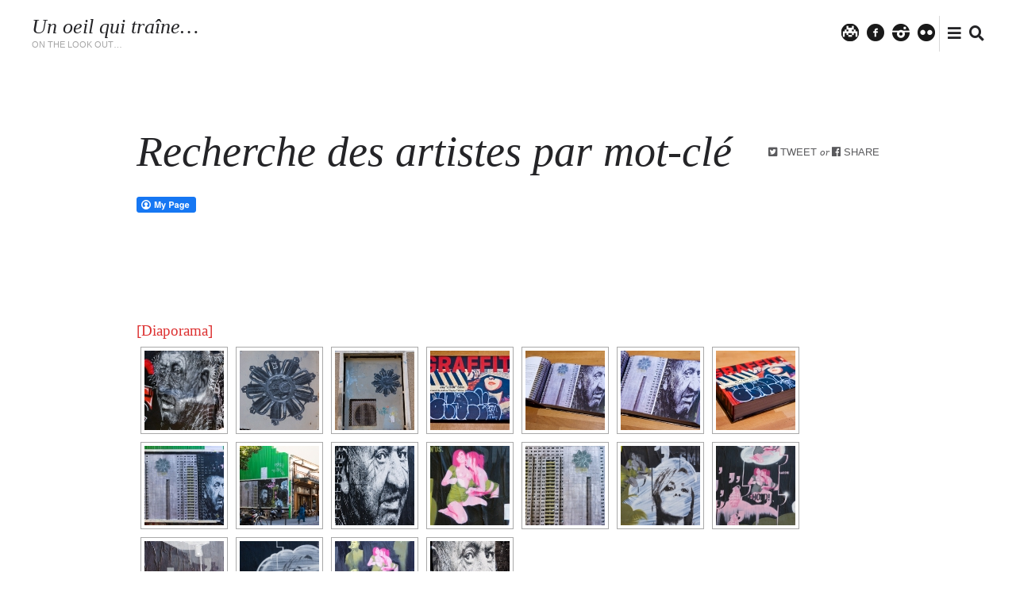

--- FILE ---
content_type: text/html; charset=UTF-8
request_url: https://www.unoeilquitraine.fr/index.php/nggallery/tags/ctink?page_id=647
body_size: 15221
content:
<!doctype html>
<html class="no-js" lang="fr-FR" prefix="og: http://ogp.me/ns# fb: http://ogp.me/ns/fb#">
<head>

	<meta charset="UTF-8" />
	<link rel="profile" href="http://gmpg.org/xfn/11" />

	<link rel="pingback" href="https://www.unoeilquitraine.fr/xmlrpc.php" />
	<meta name="viewport" content="width=device-width, initial-scale=1, minimum-scale=1">


<title>Recherche des artistes par mot-clé &#8211; Un oeil qui traîne&#8230;</title>
<style>
#wpadminbar #wp-admin-bar-wccp_free_top_button .ab-icon:before {
	content: "\f160";
	color: #02CA02;
	top: 3px;
}
#wpadminbar #wp-admin-bar-wccp_free_top_button .ab-icon {
	transform: rotate(45deg);
}
</style>


<link rel='dns-prefetch' href='//s.w.org' />
<link rel="alternate" type="application/rss+xml" title="Un oeil qui traîne... &raquo; Flux" href="https://www.unoeilquitraine.fr/?feed=rss2" />
<link rel="alternate" type="application/rss+xml" title="Un oeil qui traîne... &raquo; Flux des commentaires" href="https://www.unoeilquitraine.fr/?feed=comments-rss2" />
<link rel="alternate" type="application/rss+xml" title="Un oeil qui traîne... &raquo; Recherche des artistes par mot-clé Flux des commentaires" href="https://www.unoeilquitraine.fr/?feed=rss2&#038;page_id=647" />
		<script type="text/javascript">
			window._wpemojiSettings = {"baseUrl":"https:\/\/s.w.org\/images\/core\/emoji\/2.3\/72x72\/","ext":".png","svgUrl":"https:\/\/s.w.org\/images\/core\/emoji\/2.3\/svg\/","svgExt":".svg","source":{"concatemoji":"https:\/\/www.unoeilquitraine.fr\/wp-includes\/js\/wp-emoji-release.min.js?ver=4.8.27"}};
			!function(t,a,e){var r,i,n,o=a.createElement("canvas"),l=o.getContext&&o.getContext("2d");function c(t){var e=a.createElement("script");e.src=t,e.defer=e.type="text/javascript",a.getElementsByTagName("head")[0].appendChild(e)}for(n=Array("flag","emoji4"),e.supports={everything:!0,everythingExceptFlag:!0},i=0;i<n.length;i++)e.supports[n[i]]=function(t){var e,a=String.fromCharCode;if(!l||!l.fillText)return!1;switch(l.clearRect(0,0,o.width,o.height),l.textBaseline="top",l.font="600 32px Arial",t){case"flag":return(l.fillText(a(55356,56826,55356,56819),0,0),e=o.toDataURL(),l.clearRect(0,0,o.width,o.height),l.fillText(a(55356,56826,8203,55356,56819),0,0),e===o.toDataURL())?!1:(l.clearRect(0,0,o.width,o.height),l.fillText(a(55356,57332,56128,56423,56128,56418,56128,56421,56128,56430,56128,56423,56128,56447),0,0),e=o.toDataURL(),l.clearRect(0,0,o.width,o.height),l.fillText(a(55356,57332,8203,56128,56423,8203,56128,56418,8203,56128,56421,8203,56128,56430,8203,56128,56423,8203,56128,56447),0,0),e!==o.toDataURL());case"emoji4":return l.fillText(a(55358,56794,8205,9794,65039),0,0),e=o.toDataURL(),l.clearRect(0,0,o.width,o.height),l.fillText(a(55358,56794,8203,9794,65039),0,0),e!==o.toDataURL()}return!1}(n[i]),e.supports.everything=e.supports.everything&&e.supports[n[i]],"flag"!==n[i]&&(e.supports.everythingExceptFlag=e.supports.everythingExceptFlag&&e.supports[n[i]]);e.supports.everythingExceptFlag=e.supports.everythingExceptFlag&&!e.supports.flag,e.DOMReady=!1,e.readyCallback=function(){e.DOMReady=!0},e.supports.everything||(r=function(){e.readyCallback()},a.addEventListener?(a.addEventListener("DOMContentLoaded",r,!1),t.addEventListener("load",r,!1)):(t.attachEvent("onload",r),a.attachEvent("onreadystatechange",function(){"complete"===a.readyState&&e.readyCallback()})),(r=e.source||{}).concatemoji?c(r.concatemoji):r.wpemoji&&r.twemoji&&(c(r.twemoji),c(r.wpemoji)))}(window,document,window._wpemojiSettings);
		</script>
		<style type="text/css">
img.wp-smiley,
img.emoji {
	display: inline !important;
	border: none !important;
	box-shadow: none !important;
	height: 1em !important;
	width: 1em !important;
	margin: 0 .07em !important;
	vertical-align: -0.1em !important;
	background: none !important;
	padding: 0 !important;
}
</style>
<link rel='stylesheet' id='fcbkbttn_icon-css'  href='https://www.unoeilquitraine.fr/wp-content/plugins/facebook-button-plugin/css/icon.css?ver=4.8.27' type='text/css' media='all' />
<link rel='stylesheet' id='fcbkbttn_stylesheet-css'  href='https://www.unoeilquitraine.fr/wp-content/plugins/facebook-button-plugin/css/style.css?ver=4.8.27' type='text/css' media='all' />
<link rel='stylesheet' id='font-awesome-css'  href='https://www.unoeilquitraine.fr/wp-content/plugins/meanthemes-tools/assets/css/font-awesome.min.css?ver=4.7.0' type='text/css' media='screen' />
<link rel='stylesheet' id='default-css'  href='https://www.unoeilquitraine.fr/wp-content/themes/myth/style.css?ver=1.0.8' type='text/css' media='screen' />
<link rel='stylesheet' id='print-css'  href='https://www.unoeilquitraine.fr/wp-content/themes/myth/print.css?ver=1.0.8' type='text/css' media='print' />
<!--[if (lt IE 9) & (!IEMobile)]>
<link rel='stylesheet' id='lt-ie9-css'  href='https://www.unoeilquitraine.fr/wp-content/themes/myth/ie.css?ver=1.0.8' type='text/css' media='screen' />
<![endif]-->
<script type='text/javascript' src='https://www.unoeilquitraine.fr/wp-includes/js/jquery/jquery.js?ver=1.12.4'></script>
<script type='text/javascript' src='https://www.unoeilquitraine.fr/wp-includes/js/jquery/jquery-migrate.min.js?ver=1.4.1'></script>
<script type='text/javascript' src='https://www.unoeilquitraine.fr/wp-content/plugins/facebook-button-plugin/js/script.js?ver=4.8.27'></script>
<link rel='https://api.w.org/' href='https://www.unoeilquitraine.fr/index.php?rest_route=/' />
<link rel="EditURI" type="application/rsd+xml" title="RSD" href="https://www.unoeilquitraine.fr/xmlrpc.php?rsd" />
<link rel="wlwmanifest" type="application/wlwmanifest+xml" href="https://www.unoeilquitraine.fr/wp-includes/wlwmanifest.xml" /> 
<meta name="generator" content="WordPress 4.8.27" />
<link rel="canonical" href="https://www.unoeilquitraine.fr/?page_id=647" />
<link rel='shortlink' href='https://www.unoeilquitraine.fr/?p=647' />
<link rel="alternate" type="application/json+oembed" href="https://www.unoeilquitraine.fr/index.php?rest_route=%2Foembed%2F1.0%2Fembed&#038;url=https%3A%2F%2Fwww.unoeilquitraine.fr%2F%3Fpage_id%3D647" />
<link rel="alternate" type="text/xml+oembed" href="https://www.unoeilquitraine.fr/index.php?rest_route=%2Foembed%2F1.0%2Fembed&#038;url=https%3A%2F%2Fwww.unoeilquitraine.fr%2F%3Fpage_id%3D647&#038;format=xml" />

<!-- fcbkbttn meta start -->
<meta property="og:url" content="https://www.unoeilquitraine.fr/?page_id=647"/>
<meta property="og:type" content="article"/>
<meta property="og:title" content="Recherche des artistes par mot-clé"/>
<meta property="og:site_name" content="Un oeil qui traîne..."/>
<meta property="og:image" content=""/>
<meta property="og:description" content="



"/>
<!-- fcbkbttn meta end -->
<style type="text/css">
.social-fa {padding: 0 4px;vertical-align:middle;}.social-fa .fa {text-indent: 0;font-size: 14px;font-size: 1.4rem;line-height: 10px;color:#000; -o-transition: opacity 0.5s ease-in;-webkit-transition: opacity 0.5s ease-in;-moz-transition: opacity 0.5s ease-in;transition: opacity 0.5s ease-in;opacity: 0.5;filter: alpha(opacity=50);}.social-fa:hover .fa {opacity: 0.9;filter: alpha(opacity=90);}.social-fa.white .fa {color:#fff;}.social-fa .fa .i {position: absolute; left: -99999px; font-size: 0;}
a.social.snapchat { background: url(https://www.unoeilquitraine.fr/wp-content/plugins/meanthemes-tools/assets/img/social-snapchat-black.png) 0 0 no-repeat;}
a.social.white.snapchat { background: url(https://www.unoeilquitraine.fr/wp-content/plugins/meanthemes-tools/assets/img/social-snapchat-white.png) 0 0 no-repeat;}
@media only screen and (min--moz-device-pixel-ratio: 1.5),
only screen and (-o-min-device-pixel-ratio: 1.5/1),
only screen and (-webkit-min-device-pixel-ratio: 1.5),
only screen and (min-device-pixel-ratio: 1.5) {
  a.social.snapchat { background: url(https://www.unoeilquitraine.fr/wp-content/plugins/meanthemes-tools/assets/img/social-snapchat-black@2x.png) 0 0 no-repeat;background-size: 21px 21px;}
  a.social.white.snapchat { background: url(https://www.unoeilquitraine.fr/wp-content/plugins/meanthemes-tools/assets/img/social-snapchat-white@2x.png) 0 0 no-repeat;background-size: 21px 21px;}
}
</style>
<script id="wpcp_disable_selection" type="text/javascript">
var image_save_msg='You are not allowed to save images!';
	var no_menu_msg='Context Menu disabled!';
	var smessage = "Content is protected !!";

function disableEnterKey(e)
{
	var elemtype = e.target.tagName;
	
	elemtype = elemtype.toUpperCase();
	
	if (elemtype == "TEXT" || elemtype == "TEXTAREA" || elemtype == "INPUT" || elemtype == "PASSWORD" || elemtype == "SELECT" || elemtype == "OPTION" || elemtype == "EMBED")
	{
		elemtype = 'TEXT';
	}
	
	if (e.ctrlKey){
     var key;
     if(window.event)
          key = window.event.keyCode;     //IE
     else
          key = e.which;     //firefox (97)
    //if (key != 17) alert(key);
     if (elemtype!= 'TEXT' && (key == 97 || key == 65 || key == 67 || key == 99 || key == 88 || key == 120 || key == 26 || key == 85  || key == 86 || key == 83 || key == 43 || key == 73))
     {
		if(wccp_free_iscontenteditable(e)) return true;
		show_wpcp_message('You are not allowed to copy content or view source');
		return false;
     }else
     	return true;
     }
}


/*For contenteditable tags*/
function wccp_free_iscontenteditable(e)
{
	var e = e || window.event; // also there is no e.target property in IE. instead IE uses window.event.srcElement
  	
	var target = e.target || e.srcElement;

	var elemtype = e.target.nodeName;
	
	elemtype = elemtype.toUpperCase();
	
	var iscontenteditable = "false";
		
	if(typeof target.getAttribute!="undefined" ) iscontenteditable = target.getAttribute("contenteditable"); // Return true or false as string
	
	var iscontenteditable2 = false;
	
	if(typeof target.isContentEditable!="undefined" ) iscontenteditable2 = target.isContentEditable; // Return true or false as boolean

	if(target.parentElement.isContentEditable) iscontenteditable2 = true;
	
	if (iscontenteditable == "true" || iscontenteditable2 == true)
	{
		if(typeof target.style!="undefined" ) target.style.cursor = "text";
		
		return true;
	}
}

////////////////////////////////////
function disable_copy(e)
{	
	var e = e || window.event; // also there is no e.target property in IE. instead IE uses window.event.srcElement
	
	var elemtype = e.target.tagName;
	
	elemtype = elemtype.toUpperCase();
	
	if (elemtype == "TEXT" || elemtype == "TEXTAREA" || elemtype == "INPUT" || elemtype == "PASSWORD" || elemtype == "SELECT" || elemtype == "OPTION" || elemtype == "EMBED")
	{
		elemtype = 'TEXT';
	}
	
	if(wccp_free_iscontenteditable(e)) return true;
	
	var isSafari = /Safari/.test(navigator.userAgent) && /Apple Computer/.test(navigator.vendor);
	
	var checker_IMG = '';
	if (elemtype == "IMG" && checker_IMG == 'checked' && e.detail >= 2) {show_wpcp_message(alertMsg_IMG);return false;}
	if (elemtype != "TEXT")
	{
		if (smessage !== "" && e.detail == 2)
			show_wpcp_message(smessage);
		
		if (isSafari)
			return true;
		else
			return false;
	}	
}

//////////////////////////////////////////
function disable_copy_ie()
{
	var e = e || window.event;
	var elemtype = window.event.srcElement.nodeName;
	elemtype = elemtype.toUpperCase();
	if(wccp_free_iscontenteditable(e)) return true;
	if (elemtype == "IMG") {show_wpcp_message(alertMsg_IMG);return false;}
	if (elemtype != "TEXT" && elemtype != "TEXTAREA" && elemtype != "INPUT" && elemtype != "PASSWORD" && elemtype != "SELECT" && elemtype != "OPTION" && elemtype != "EMBED")
	{
		return false;
	}
}	
function reEnable()
{
	return true;
}
document.onkeydown = disableEnterKey;
document.onselectstart = disable_copy_ie;
if(navigator.userAgent.indexOf('MSIE')==-1)
{
	document.onmousedown = disable_copy;
	document.onclick = reEnable;
}
function disableSelection(target)
{
    //For IE This code will work
    if (typeof target.onselectstart!="undefined")
    target.onselectstart = disable_copy_ie;
    
    //For Firefox This code will work
    else if (typeof target.style.MozUserSelect!="undefined")
    {target.style.MozUserSelect="none";}
    
    //All other  (ie: Opera) This code will work
    else
    target.onmousedown=function(){return false}
    target.style.cursor = "default";
}
//Calling the JS function directly just after body load
window.onload = function(){disableSelection(document.body);};

//////////////////special for safari Start////////////////
var onlongtouch;
var timer;
var touchduration = 1000; //length of time we want the user to touch before we do something

var elemtype = "";
function touchstart(e) {
	var e = e || window.event;
  // also there is no e.target property in IE.
  // instead IE uses window.event.srcElement
  	var target = e.target || e.srcElement;
	
	elemtype = window.event.srcElement.nodeName;
	
	elemtype = elemtype.toUpperCase();
	
	if(!wccp_pro_is_passive()) e.preventDefault();
	if (!timer) {
		timer = setTimeout(onlongtouch, touchduration);
	}
}

function touchend() {
    //stops short touches from firing the event
    if (timer) {
        clearTimeout(timer);
        timer = null;
    }
	onlongtouch();
}

onlongtouch = function(e) { //this will clear the current selection if anything selected
	
	if (elemtype != "TEXT" && elemtype != "TEXTAREA" && elemtype != "INPUT" && elemtype != "PASSWORD" && elemtype != "SELECT" && elemtype != "EMBED" && elemtype != "OPTION")	
	{
		if (window.getSelection) {
			if (window.getSelection().empty) {  // Chrome
			window.getSelection().empty();
			} else if (window.getSelection().removeAllRanges) {  // Firefox
			window.getSelection().removeAllRanges();
			}
		} else if (document.selection) {  // IE?
			document.selection.empty();
		}
		return false;
	}
};

document.addEventListener("DOMContentLoaded", function(event) { 
    window.addEventListener("touchstart", touchstart, false);
    window.addEventListener("touchend", touchend, false);
});

function wccp_pro_is_passive() {

  var cold = false,
  hike = function() {};

  try {
	  const object1 = {};
  var aid = Object.defineProperty(object1, 'passive', {
  get() {cold = true}
  });
  window.addEventListener('test', hike, aid);
  window.removeEventListener('test', hike, aid);
  } catch (e) {}

  return cold;
}
/*special for safari End*/
</script>
<script id="wpcp_disable_Right_Click" type="text/javascript">
document.ondragstart = function() { return false;}
	function nocontext(e) {
	   return false;
	}
	document.oncontextmenu = nocontext;
</script>
<!-- <meta name="NextGEN" version="3.2.15" /> -->
    <style type="text/css">
		
				
														
				
			
        
		


									
		/* Text transforms */
	.meta, .site-tagline, .btn,
	.header nav#nav,
	.comment-reply-link,
	.form-submit input[type="submit"],
	#comments .commentlist li .comment-date, .tagcloud,
	.footer-widgets a,
	.after-content-widgets a,
	.button,
	.search-type,
	.aesop-timeline,
	.scroll-nav, h1 .by, h4 .by {
		text-transform: uppercase;
	}
/* Oblique */
h1, h2, h3,
h4, h5, h6,
.site-title,
.pagination,
.main-footer,
.meta.sharer .share-on span.or {
	font-style: oblique;
}



        </style>
    
<!-- WordPress Facebook Open Graph protocol plugin (WPFBOGP v2.0.13) http://rynoweb.com/wordpress-plugins/ -->
<meta property="fb:admins" content="825784058"/>
<meta property="og:url" content="https://www.unoeilquitraine.fr/index.php/nggallery/tags/ctink?page_id=647"/>
<meta property="og:title" content="Recherche des artistes par mot-clé"/>
<meta property="og:site_name" content="Un oeil qui traîne..."/>
<meta property="og:description" content="    "/>
<meta property="og:type" content="website"/>
<meta property="og:image" content="http://www.unoeilquitraine.fr/index.php/nextgen-attach_to_post/preview/id--3565"/>
<meta property="og:locale" content="fr_fr"/>
<!-- // end wpfbogp -->
<!--[if lt IE 9]><script src="http://html5shim.googlecode.com/svn/trunk/html5.js"></script><![endif]-->
<!-- START - Open Graph and Twitter Card Tags 3.1.1 -->
 <!-- Facebook Open Graph -->
  <meta property="og:locale" content="fr_FR"/>
  <meta property="og:site_name" content="Un oeil qui traîne..."/>
  <meta property="og:title" content="Recherche des artistes par mot-clé"/>
  <meta property="og:url" content="https://www.unoeilquitraine.fr/?page_id=647"/>
  <meta property="og:type" content="article"/>
  <meta property="og:description" content="Recherche des artistes par mot-clé"/>
  <meta property="og:image" content="http://www.unoeilquitraine.fr/wp-content/uploads/2017/10/2017-10-Eric-Lacan-09.jpg"/>
  <meta property="og:image:url" content="http://www.unoeilquitraine.fr/wp-content/uploads/2017/10/2017-10-Eric-Lacan-09.jpg"/>
  <meta property="article:publisher" content="https://www.facebook.com/unoeilquitraine/"/>
 <!-- Google+ / Schema.org -->
  <meta itemprop="name" content="Recherche des artistes par mot-clé"/>
  <meta itemprop="headline" content="Recherche des artistes par mot-clé"/>
  <meta itemprop="description" content="Recherche des artistes par mot-clé"/>
  <meta itemprop="image" content="http://www.unoeilquitraine.fr/wp-content/uploads/2017/10/2017-10-Eric-Lacan-09.jpg"/>
  <meta itemprop="author" content="Lionel Belluteau"/>
  <!--<meta itemprop="publisher" content="Un oeil qui traîne..."/>--> <!-- To solve: The attribute publisher.itemtype has an invalid value -->
 <!-- Twitter Cards -->
  <meta name="twitter:title" content="Recherche des artistes par mot-clé"/>
  <meta name="twitter:url" content="https://www.unoeilquitraine.fr/?page_id=647"/>
  <meta name="twitter:description" content="Recherche des artistes par mot-clé"/>
  <meta name="twitter:image" content="http://www.unoeilquitraine.fr/wp-content/uploads/2017/10/2017-10-Eric-Lacan-09.jpg"/>
  <meta name="twitter:card" content="summary_large_image"/>
 <!-- SEO -->
 <!-- Misc. tags -->
 <!-- is_singular -->
<!-- END - Open Graph and Twitter Card Tags 3.1.1 -->
	
</head>
<body class="page-template-default page page-id-647 page-child parent-pageid-572  drop-cap unselectable" id="top">
		<div class="main-wrap">

	<header class="header header-search">

			<div class="site-logo plain">

				
					
						<div class="site-title"><a href="https://www.unoeilquitraine.fr/" title="Go to Home">
														Un oeil qui traîne&#8230;
						</a></div>


						
						
							<div class="site-tagline">On the look out&#8230;</div>


							

						</div><!-- /site-logo -->

												<nav id="nav" role="navigation" class="js-hide">
							<div><ul>
<li class="page_item page-item-572 page_item_has_children current_page_ancestor current_page_parent"><a href="https://www.unoeilquitraine.fr/?page_id=572">Les artistes</a>
<ul class='children'>
	<li class="page_item page-item-647 current_page_item"><a href="https://www.unoeilquitraine.fr/?page_id=647">Recherche des artistes par mot-clé</a></li>
	<li class="page_item page-item-94 page_item_has_children"><a href="https://www.unoeilquitraine.fr/?page_id=94">Space Invader</a>
	<ul class='children'>
		<li class="page_item page-item-115"><a href="https://www.unoeilquitraine.fr/?page_id=115">&#8211; Les gros plan</a></li>
		<li class="page_item page-item-552"><a href="https://www.unoeilquitraine.fr/?page_id=552">&#8211; Space Invaders par arrondissements</a></li>
		<li class="page_item page-item-166"><a href="https://www.unoeilquitraine.fr/?page_id=166">&#8211; Rubikcubism</a></li>
		<li class="page_item page-item-119"><a href="https://www.unoeilquitraine.fr/?page_id=119">&#8211; Rest In Peace</a></li>
	</ul>
</li>
	<li class="page_item page-item-56 page_item_has_children"><a href="https://www.unoeilquitraine.fr/?page_id=56">C215</a>
	<ul class='children'>
		<li class="page_item page-item-67"><a href="https://www.unoeilquitraine.fr/?page_id=67">&#8211; C215 à Paris</a></li>
		<li class="page_item page-item-70"><a href="https://www.unoeilquitraine.fr/?page_id=70">&#8211; C215 à Vitry &#038; à Ivry</a></li>
		<li class="page_item page-item-721"><a href="https://www.unoeilquitraine.fr/?page_id=721">&#8211; C215 @ Londres</a></li>
		<li class="page_item page-item-1715"><a href="https://www.unoeilquitraine.fr/?page_id=1715">&#8211; Les grosses boîtes du XIIIè</a></li>
		<li class="page_item page-item-723"><a href="https://www.unoeilquitraine.fr/?page_id=723">Les différents thèmes de C215 / Various topics of C215</a></li>
		<li class="page_item page-item-726"><a href="https://www.unoeilquitraine.fr/?page_id=726">Les pochoirs / Stencils</a></li>
		<li class="page_item page-item-728"><a href="https://www.unoeilquitraine.fr/?page_id=728">Les collages / The pasted paper</a></li>
	</ul>
</li>
	<li class="page_item page-item-244 page_item_has_children"><a href="https://www.unoeilquitraine.fr/?page_id=244">JR</a>
	<ul class='children'>
		<li class="page_item page-item-250"><a href="https://www.unoeilquitraine.fr/?page_id=250">&#8211; 28mm</a></li>
		<li class="page_item page-item-248"><a href="https://www.unoeilquitraine.fr/?page_id=248">&#8211; Face to Face</a></li>
		<li class="page_item page-item-252"><a href="https://www.unoeilquitraine.fr/?page_id=252">&#8211; Women are Heroes</a></li>
	</ul>
</li>
	<li class="page_item page-item-239"><a href="https://www.unoeilquitraine.fr/?page_id=239">Obey / Shepard Fairey</a></li>
	<li class="page_item page-item-76"><a href="https://www.unoeilquitraine.fr/?page_id=76">Speedy Graphito</a></li>
	<li class="page_item page-item-175"><a href="https://www.unoeilquitraine.fr/?page_id=175">Jef Aérosol</a></li>
	<li class="page_item page-item-241"><a href="https://www.unoeilquitraine.fr/?page_id=241">WK Interact</a></li>
	<li class="page_item page-item-2329"><a href="https://www.unoeilquitraine.fr/?page_id=2329">OnOff</a></li>
	<li class="page_item page-item-2334"><a href="https://www.unoeilquitraine.fr/?page_id=2334">TRBDSGN</a></li>
</ul>
</li>
<li class="page_item page-item-544 page_item_has_children"><a href="https://www.unoeilquitraine.fr/?page_id=544">Les évènements</a>
<ul class='children'>
	<li class="page_item page-item-2953"><a href="https://www.unoeilquitraine.fr/?page_id=2953">Invader à Hong Kong !</a></li>
	<li class="page_item page-item-3067"><a href="https://www.unoeilquitraine.fr/?page_id=3067">La Tour Paris 13</a></li>
	<li class="page_item page-item-2718 page_item_has_children"><a href="https://www.unoeilquitraine.fr/?page_id=2718">In Situ Art Festival</a>
	<ul class='children'>
		<li class="page_item page-item-2716"><a href="https://www.unoeilquitraine.fr/?page_id=2716">&#8211; Les alcôves</a></li>
		<li class="page_item page-item-2729"><a href="https://www.unoeilquitraine.fr/?page_id=2729">&#8211; Les épaves</a></li>
		<li class="page_item page-item-2731"><a href="https://www.unoeilquitraine.fr/?page_id=2731">&#8211; Les palissades</a></li>
		<li class="page_item page-item-2741"><a href="https://www.unoeilquitraine.fr/?page_id=2741">&#8211; Les bâtiments</a></li>
		<li class="page_item page-item-2747"><a href="https://www.unoeilquitraine.fr/?page_id=2747">&#8211; Les fenêtres</a></li>
		<li class="page_item page-item-2743"><a href="https://www.unoeilquitraine.fr/?page_id=2743">&#8211; Autres supports</a></li>
		<li class="page_item page-item-2750"><a href="https://www.unoeilquitraine.fr/?page_id=2750">&#8211; Ambiance et buvette !</a></li>
		<li class="page_item page-item-2755"><a href="https://www.unoeilquitraine.fr/?page_id=2755">&#8211; Portraits</a></li>
		<li class="page_item page-item-2757"><a href="https://www.unoeilquitraine.fr/?page_id=2757">&#8211; Toutes les photos</a></li>
	</ul>
</li>
	<li class="page_item page-item-190 page_item_has_children"><a href="https://www.unoeilquitraine.fr/?page_id=190">Les Lézarts de la Bièvre</a>
	<ul class='children'>
		<li class="page_item page-item-192"><a href="https://www.unoeilquitraine.fr/?page_id=192">&#8211; 2001 &#8211; MissTic</a></li>
		<li class="page_item page-item-196"><a href="https://www.unoeilquitraine.fr/?page_id=196">&#8211; 2002 &#8211; Jérôme Mesnager</a></li>
		<li class="page_item page-item-199"><a href="https://www.unoeilquitraine.fr/?page_id=199">&#8211; 2003 &#8211; Mosko &#038; Associés</a></li>
		<li class="page_item page-item-201"><a href="https://www.unoeilquitraine.fr/?page_id=201">&#8211; 2004 &#8211; Némo</a></li>
		<li class="page_item page-item-203"><a href="https://www.unoeilquitraine.fr/?page_id=203">&#8211; 2005 &#8211; Speedy Graphito</a></li>
		<li class="page_item page-item-211"><a href="https://www.unoeilquitraine.fr/?page_id=211">&#8211; 2006 &#8211; Jef Aérosol</a></li>
		<li class="page_item page-item-213"><a href="https://www.unoeilquitraine.fr/?page_id=213">&#8211; 2007 &#8211; FKDL</a></li>
		<li class="page_item page-item-208"><a href="https://www.unoeilquitraine.fr/?page_id=208">&#8211; 2008 &#8211; Artiste ouvrier</a></li>
		<li class="page_item page-item-215"><a href="https://www.unoeilquitraine.fr/?page_id=215">&#8211; 2009 &#8211; Jana und Js</a></li>
		<li class="page_item page-item-217"><a href="https://www.unoeilquitraine.fr/?page_id=217">&#8211; 2010 &#8211; 10è anniversaire des Lézarts !</a></li>
		<li class="page_item page-item-1566"><a href="https://www.unoeilquitraine.fr/?page_id=1566">&#8211; 2012 &#8211; Philippe Baudelocque</a></li>
		<li class="page_item page-item-2233"><a href="https://www.unoeilquitraine.fr/?page_id=2233">&#8211; 2013 &#8211; Seth</a></li>
	</ul>
</li>
	<li class="page_item page-item-944"><a href="https://www.unoeilquitraine.fr/?page_id=944">Invader  »1000 »</a></li>
	<li class="page_item page-item-792"><a href="https://www.unoeilquitraine.fr/?page_id=792">Kosmopolite</a></li>
	<li class="page_item page-item-622"><a href="https://www.unoeilquitraine.fr/?page_id=622">Can&rsquo;s festival à Londres &#8211; Mai 2008</a></li>
</ul>
</li>
<li class="page_item page-item-266 page_item_has_children"><a href="https://www.unoeilquitraine.fr/?page_id=266">Les galeries</a>
<ul class='children'>
	<li class="page_item page-item-936"><a href="https://www.unoeilquitraine.fr/?page_id=936">&#8211; Galerie Le Feuvre</a></li>
	<li class="page_item page-item-279"><a href="https://www.unoeilquitraine.fr/?page_id=279">&#8211; Galerie Itinerrance</a></li>
	<li class="page_item page-item-283"><a href="https://www.unoeilquitraine.fr/?page_id=283">&#8211; Galerie Pierre Cardin (Studio 55)</a></li>
	<li class="page_item page-item-277"><a href="https://www.unoeilquitraine.fr/?page_id=277">&#8211; Galerie du Jour Agnès B.</a></li>
	<li class="page_item page-item-281"><a href="https://www.unoeilquitraine.fr/?page_id=281">&#8211; Galerie Magda Danysz</a></li>
	<li class="page_item page-item-1447"><a href="https://www.unoeilquitraine.fr/?page_id=1447">&#8211; Galerie Lazarides (Londres)</a></li>
	<li class="page_item page-item-274"><a href="https://www.unoeilquitraine.fr/?page_id=274">&#8211; Galerie Art Partner</a></li>
	<li class="page_item page-item-268"><a href="https://www.unoeilquitraine.fr/?page_id=268">&#8211; Galerie Anne Vignial</a></li>
</ul>
</li>
<li class="page_item page-item-177 page_item_has_children"><a href="https://www.unoeilquitraine.fr/?page_id=177">Graffitis</a>
<ul class='children'>
	<li class="page_item page-item-227"><a href="https://www.unoeilquitraine.fr/?page_id=227">&#8211; Graffs rue des Pyrénées</a></li>
	<li class="page_item page-item-222"><a href="https://www.unoeilquitraine.fr/?page_id=222">&#8211; Graffs à la Friche</a></li>
	<li class="page_item page-item-224"><a href="https://www.unoeilquitraine.fr/?page_id=224">&#8211; Graffs à la Forge</a></li>
</ul>
</li>
<li class="page_item page-item-735 page_item_has_children"><a href="https://www.unoeilquitraine.fr/?page_id=735">Street art @ Paris</a>
<ul class='children'>
	<li class="page_item page-item-320 page_item_has_children"><a href="https://www.unoeilquitraine.fr/?page_id=320">Par arrondissement</a>
	<ul class='children'>
		<li class="page_item page-item-322 page_item_has_children"><a href="https://www.unoeilquitraine.fr/?page_id=322">&#8211; 01er</a>
		<ul class='children'>
			<li class="page_item page-item-341"><a href="https://www.unoeilquitraine.fr/?page_id=341">-> Space Invader</a></li>
			<li class="page_item page-item-326"><a href="https://www.unoeilquitraine.fr/?page_id=326">-> Stencil</a></li>
			<li class="page_item page-item-328"><a href="https://www.unoeilquitraine.fr/?page_id=328">-> Pasted paper</a></li>
		</ul>
</li>
		<li class="page_item page-item-324 page_item_has_children"><a href="https://www.unoeilquitraine.fr/?page_id=324">&#8211; 02è</a>
		<ul class='children'>
			<li class="page_item page-item-343"><a href="https://www.unoeilquitraine.fr/?page_id=343">-> Space Invader</a></li>
			<li class="page_item page-item-330"><a href="https://www.unoeilquitraine.fr/?page_id=330">-> Stencil</a></li>
			<li class="page_item page-item-332"><a href="https://www.unoeilquitraine.fr/?page_id=332">-> Pasted paper</a></li>
		</ul>
</li>
		<li class="page_item page-item-345 page_item_has_children"><a href="https://www.unoeilquitraine.fr/?page_id=345">&#8211; 03è</a>
		<ul class='children'>
			<li class="page_item page-item-419"><a href="https://www.unoeilquitraine.fr/?page_id=419">-> Space Invader</a></li>
			<li class="page_item page-item-461"><a href="https://www.unoeilquitraine.fr/?page_id=461">-> Stencil</a></li>
			<li class="page_item page-item-541"><a href="https://www.unoeilquitraine.fr/?page_id=541">-> Pasted paper</a></li>
		</ul>
</li>
		<li class="page_item page-item-349 page_item_has_children"><a href="https://www.unoeilquitraine.fr/?page_id=349">&#8211; 04è</a>
		<ul class='children'>
			<li class="page_item page-item-421"><a href="https://www.unoeilquitraine.fr/?page_id=421">-> Space Invader</a></li>
			<li class="page_item page-item-464"><a href="https://www.unoeilquitraine.fr/?page_id=464">-> Stencil</a></li>
			<li class="page_item page-item-539"><a href="https://www.unoeilquitraine.fr/?page_id=539">-> Pasted paper</a></li>
		</ul>
</li>
		<li class="page_item page-item-351 page_item_has_children"><a href="https://www.unoeilquitraine.fr/?page_id=351">&#8211; 05è</a>
		<ul class='children'>
			<li class="page_item page-item-423"><a href="https://www.unoeilquitraine.fr/?page_id=423">-> Space Invader</a></li>
			<li class="page_item page-item-466"><a href="https://www.unoeilquitraine.fr/?page_id=466">-> Stencil</a></li>
			<li class="page_item page-item-537"><a href="https://www.unoeilquitraine.fr/?page_id=537">-> Pasted paper</a></li>
			<li class="page_item page-item-514"><a href="https://www.unoeilquitraine.fr/?page_id=514">-> Lézarts de la Bièvre</a></li>
		</ul>
</li>
		<li class="page_item page-item-353 page_item_has_children"><a href="https://www.unoeilquitraine.fr/?page_id=353">&#8211; 06è</a>
		<ul class='children'>
			<li class="page_item page-item-425"><a href="https://www.unoeilquitraine.fr/?page_id=425">-> Space Invader</a></li>
			<li class="page_item page-item-469"><a href="https://www.unoeilquitraine.fr/?page_id=469">-> Stencil</a></li>
			<li class="page_item page-item-534"><a href="https://www.unoeilquitraine.fr/?page_id=534">-> Pasted paper</a></li>
		</ul>
</li>
		<li class="page_item page-item-355 page_item_has_children"><a href="https://www.unoeilquitraine.fr/?page_id=355">&#8211; 07è</a>
		<ul class='children'>
			<li class="page_item page-item-427"><a href="https://www.unoeilquitraine.fr/?page_id=427">-> Space Invader</a></li>
			<li class="page_item page-item-471"><a href="https://www.unoeilquitraine.fr/?page_id=471">-> Stencil</a></li>
			<li class="page_item page-item-532"><a href="https://www.unoeilquitraine.fr/?page_id=532">-> Pasted paper</a></li>
		</ul>
</li>
		<li class="page_item page-item-357 page_item_has_children"><a href="https://www.unoeilquitraine.fr/?page_id=357">&#8211; 08è</a>
		<ul class='children'>
			<li class="page_item page-item-431"><a href="https://www.unoeilquitraine.fr/?page_id=431">-> Space Invader</a></li>
			<li class="page_item page-item-473"><a href="https://www.unoeilquitraine.fr/?page_id=473">-> Stencil</a></li>
			<li class="page_item page-item-530"><a href="https://www.unoeilquitraine.fr/?page_id=530">-> Pasted paper</a></li>
		</ul>
</li>
		<li class="page_item page-item-359 page_item_has_children"><a href="https://www.unoeilquitraine.fr/?page_id=359">&#8211; 09è</a>
		<ul class='children'>
			<li class="page_item page-item-433"><a href="https://www.unoeilquitraine.fr/?page_id=433">-> Space Invader</a></li>
			<li class="page_item page-item-475"><a href="https://www.unoeilquitraine.fr/?page_id=475">-> Stencil</a></li>
			<li class="page_item page-item-528"><a href="https://www.unoeilquitraine.fr/?page_id=528">-> Pasted paper</a></li>
		</ul>
</li>
		<li class="page_item page-item-361 page_item_has_children"><a href="https://www.unoeilquitraine.fr/?page_id=361">&#8211; 10è</a>
		<ul class='children'>
			<li class="page_item page-item-435"><a href="https://www.unoeilquitraine.fr/?page_id=435">-> Space Invader</a></li>
			<li class="page_item page-item-477"><a href="https://www.unoeilquitraine.fr/?page_id=477">-> Stencil</a></li>
			<li class="page_item page-item-526"><a href="https://www.unoeilquitraine.fr/?page_id=526">-> Pasted paper</a></li>
		</ul>
</li>
		<li class="page_item page-item-363 page_item_has_children"><a href="https://www.unoeilquitraine.fr/?page_id=363">&#8211; 11è</a>
		<ul class='children'>
			<li class="page_item page-item-438"><a href="https://www.unoeilquitraine.fr/?page_id=438">-> Space Invader</a></li>
			<li class="page_item page-item-479"><a href="https://www.unoeilquitraine.fr/?page_id=479">-> Stencil</a></li>
			<li class="page_item page-item-524"><a href="https://www.unoeilquitraine.fr/?page_id=524">-> Pasted paper</a></li>
		</ul>
</li>
		<li class="page_item page-item-365 page_item_has_children"><a href="https://www.unoeilquitraine.fr/?page_id=365">&#8211; 12è</a>
		<ul class='children'>
			<li class="page_item page-item-440"><a href="https://www.unoeilquitraine.fr/?page_id=440">-> Space Invader</a></li>
			<li class="page_item page-item-481"><a href="https://www.unoeilquitraine.fr/?page_id=481">-> Stencil</a></li>
			<li class="page_item page-item-522"><a href="https://www.unoeilquitraine.fr/?page_id=522">-> Pasted paper</a></li>
		</ul>
</li>
		<li class="page_item page-item-367 page_item_has_children"><a href="https://www.unoeilquitraine.fr/?page_id=367">&#8211; 13è</a>
		<ul class='children'>
			<li class="page_item page-item-442"><a href="https://www.unoeilquitraine.fr/?page_id=442">-> Space Invader</a></li>
			<li class="page_item page-item-484"><a href="https://www.unoeilquitraine.fr/?page_id=484">-> Stencil</a></li>
			<li class="page_item page-item-520"><a href="https://www.unoeilquitraine.fr/?page_id=520">-> Pasted paper</a></li>
			<li class="page_item page-item-511"><a href="https://www.unoeilquitraine.fr/?page_id=511">-> Lézarts de la Bièvre</a></li>
		</ul>
</li>
		<li class="page_item page-item-369 page_item_has_children"><a href="https://www.unoeilquitraine.fr/?page_id=369">&#8211; 14è</a>
		<ul class='children'>
			<li class="page_item page-item-444"><a href="https://www.unoeilquitraine.fr/?page_id=444">-> Space Invader</a></li>
			<li class="page_item page-item-486"><a href="https://www.unoeilquitraine.fr/?page_id=486">-> Stencil</a></li>
			<li class="page_item page-item-509"><a href="https://www.unoeilquitraine.fr/?page_id=509">-> Pasted paper</a></li>
		</ul>
</li>
		<li class="page_item page-item-371 page_item_has_children"><a href="https://www.unoeilquitraine.fr/?page_id=371">&#8211; 15è</a>
		<ul class='children'>
			<li class="page_item page-item-447"><a href="https://www.unoeilquitraine.fr/?page_id=447">-> Space Invader</a></li>
			<li class="page_item page-item-488"><a href="https://www.unoeilquitraine.fr/?page_id=488">-> Stencil</a></li>
			<li class="page_item page-item-507"><a href="https://www.unoeilquitraine.fr/?page_id=507">-> Pasted paper</a></li>
		</ul>
</li>
		<li class="page_item page-item-373 page_item_has_children"><a href="https://www.unoeilquitraine.fr/?page_id=373">&#8211; 16è</a>
		<ul class='children'>
			<li class="page_item page-item-450"><a href="https://www.unoeilquitraine.fr/?page_id=450">-> Space Invader</a></li>
			<li class="page_item page-item-490"><a href="https://www.unoeilquitraine.fr/?page_id=490">-> Stencil</a></li>
			<li class="page_item page-item-505"><a href="https://www.unoeilquitraine.fr/?page_id=505">-> Pasted paper</a></li>
		</ul>
</li>
		<li class="page_item page-item-375 page_item_has_children"><a href="https://www.unoeilquitraine.fr/?page_id=375">&#8211; 17è</a>
		<ul class='children'>
			<li class="page_item page-item-455"><a href="https://www.unoeilquitraine.fr/?page_id=455">-> Space Invader</a></li>
			<li class="page_item page-item-492"><a href="https://www.unoeilquitraine.fr/?page_id=492">-> Stencil</a></li>
			<li class="page_item page-item-503"><a href="https://www.unoeilquitraine.fr/?page_id=503">-> Pasted paper</a></li>
		</ul>
</li>
		<li class="page_item page-item-377 page_item_has_children"><a href="https://www.unoeilquitraine.fr/?page_id=377">&#8211; 18è</a>
		<ul class='children'>
			<li class="page_item page-item-457"><a href="https://www.unoeilquitraine.fr/?page_id=457">-> Space Invader</a></li>
			<li class="page_item page-item-494"><a href="https://www.unoeilquitraine.fr/?page_id=494">-> Stencil</a></li>
			<li class="page_item page-item-500"><a href="https://www.unoeilquitraine.fr/?page_id=500">-> Pasted paper</a></li>
		</ul>
</li>
		<li class="page_item page-item-379 page_item_has_children"><a href="https://www.unoeilquitraine.fr/?page_id=379">&#8211; 19è</a>
		<ul class='children'>
			<li class="page_item page-item-459"><a href="https://www.unoeilquitraine.fr/?page_id=459">-> Space Invader</a></li>
			<li class="page_item page-item-496"><a href="https://www.unoeilquitraine.fr/?page_id=496">-> Stencil</a></li>
			<li class="page_item page-item-498"><a href="https://www.unoeilquitraine.fr/?page_id=498">-> Pasted paper</a></li>
		</ul>
</li>
		<li class="page_item page-item-334 page_item_has_children"><a href="https://www.unoeilquitraine.fr/?page_id=334">&#8211; 20è</a>
		<ul class='children'>
			<li class="page_item page-item-382"><a href="https://www.unoeilquitraine.fr/?page_id=382">-> Space Invader</a></li>
			<li class="page_item page-item-336"><a href="https://www.unoeilquitraine.fr/?page_id=336">-> Stencil</a></li>
			<li class="page_item page-item-338"><a href="https://www.unoeilquitraine.fr/?page_id=338">-> Pasted paper</a></li>
		</ul>
</li>
	</ul>
</li>
</ul>
</li>
<li class="page_item page-item-232"><a href="https://www.unoeilquitraine.fr/?page_id=232">@ Londres</a></li>
<li class="page_item page-item-234"><a href="https://www.unoeilquitraine.fr/?page_id=234">@ New York</a></li>
<li class="page_item page-item-785 page_item_has_children"><a href="https://www.unoeilquitraine.fr/?page_id=785">Lionel Belluteau</a>
<ul class='children'>
	<li class="page_item page-item-1301"><a href="https://www.unoeilquitraine.fr/?page_id=1301">Mes parutions</a></li>
	<li class="page_item page-item-1419"><a href="https://www.unoeilquitraine.fr/?page_id=1419">Liens</a></li>
</ul>
</li>
</ul></div>
						</nav>
						
						<div class="socials"> 			<a class="social twitter" href="http://www.unoeilquitraine.fr/space-invaders"  target=&quot;_blank&quot;>Twitter</a>
          <a class="social facebook" href="https://www.facebook.com/lionel.belluteau"  target=&quot;_blank&quot;>facebook</a>
          <a class="social instagram" href="https://www.instagram.com/unoeilquitraine/"  target=&quot;_blank&quot;>instagram</a>
          <a class="social flickr" href="https://www.flickr.com/photos/yoyolabellut/"  target=&quot;_blank&quot;>flickr</a>
    </div>
																						<a class="open-menu desktop" href="#nav"><i class="fa fa-bars"></i><span class="i">Show Menu</span></a>
									
									<a class="open-menu mobile" href="#nav"><i class="fa fa-bars"></i><span class="i">Show Menu</span></a>

						
																<a class="open-search" href="#top-search"><i class="fa fa-search"></i><span class="i">Show Search</span></a>
									<div id="top-search"><form role="search" method="get" class="searchform" action="https://www.unoeilquitraine.fr/">
    <div>
        <input type="text" value="" name="s" class="s" placeholder="Type and hit enter" />
        	<input type="submit" class="searchsubmit" value="Search" />
    </div>
</form>
<a href="#topsearch" class="search-trigger"><i class="fa fa-times"></i></a></div>
								




		</header>
		<section class="main">
    
<article class="post-647 page type-page status-publish hentry" id="post-647">


	    <style>
                      </style>


  
	<div class="inner">

		<div class="entry-content no-aesop image-off" id="content">

			<div class="no-aesop-inner">
	

	
			<div class="title-holder">
				
			<ul class="meta sharer">
				<li class="share-on">
					<a target="blank" title="Recherche+des+artistes+par+mot-cl%C3%A9" href="https://twitter.com/share?text=Recherche+des+artistes+par+mot-cl%C3%A9%20-%20&amp;url=https://www.unoeilquitraine.fr/?page_id=647" onclick="window.open('https://twitter.com/share?text=Recherche+des+artistes+par+mot-cl%C3%A9%20-%20&amp;url=https://www.unoeilquitraine.fr/?page_id=647','twitter','width=450,height=300,left='+(screen.availWidth/2-375)+',top='+(screen.availHeight/2-150)+'');return false;" class="twitter">
						<i class="fa fa-twitter-square"></i> <span>Tweet</span>
					</a>
				</li>
				<li class="share-on">
					<span class="or">or </span>
					<a target="blank" title="Recherche+des+artistes+par+mot-cl%C3%A9" href="http://www.facebook.com/share.php?u=https://www.unoeilquitraine.fr/?page_id=647" onclick="window.open('http://www.facebook.com/share.php?u=https://www.unoeilquitraine.fr/?page_id=647','facebook','width=450,height=300,left='+(screen.availWidth/2-375)+',top='+(screen.availHeight/2-150)+'');return false;" class=" facebook ">
						<i class="fa fa-facebook-official"></i> <span>Share</span>
					</a>
				</li>
			</ul>
			<h1 class="post-title entry-title">
			Recherche des artistes par mot-clé			</h1>
					</div>


<div class="fcbkbttn_buttons_block" id="fcbkbttn_left"><div class="fcbkbttn_button">
                            <a href="https://www.facebook.com/" target="_blank">
                                <img src="https://www.unoeilquitraine.fr/wp-content/plugins/facebook-button-plugin/images/standard-facebook-ico.png" alt="Fb-Button" />
                            </a>
                        </div><div class="fcbkbttn_like "><fb:like href="https://www.unoeilquitraine.fr/?page_id=647" action="like" colorscheme="light" layout="standard" show-faces='false' width="225px" size="small"></fb:like></div><div class="fb-share-button  " data-href="https://www.unoeilquitraine.fr/?page_id=647" data-type="button_count" data-size="small"></div></div><iframe src="http://www.facebook.com/plugins/like.php?href=https%3A%2F%2Fwww.unoeilquitraine.fr%2F%3Fpage_id%3D647&amp;layout=standard&amp;show_faces=true&amp;width=450&amp;action=like&amp;colorscheme=light&amp;height=80" scrolling="no" frameborder="0" style="border:none; overflow:hidden; width:450px; height:80px;" allowTransparency="true"></iframe><div>
<p><!-- index.php -->
<div
	class="ngg-galleryoverview ngg-ajax-pagination-none"
	id="ngg-gallery-d61c55cc899db9a8cadb27f7e38b576d-1">

    	<div class="slideshowlink">
        <a href='https://www.unoeilquitraine.fr/index.php/nggallery/tags/ctink/slideshow?page_id=647'>[Diaporama]</a>
		
	</div>
			<!-- Thumbnails -->
				<div id="ngg-image-0" class="ngg-gallery-thumbnail-box" >
				        <div class="ngg-gallery-thumbnail">
            <a href="https://www.unoeilquitraine.fr/wp-content/gallery/divers/czarnobyl-a-la-forge-rue-ramponeau-20e_b.jpg"
               title="Czarnobyl à La Forge - Rue Ramponeau 20è - Octobre 2008"
               data-src="https://www.unoeilquitraine.fr/wp-content/gallery/divers/czarnobyl-a-la-forge-rue-ramponeau-20e_b.jpg"
               data-thumbnail="https://www.unoeilquitraine.fr/wp-content/gallery/divers/thumbs/thumbs_czarnobyl-a-la-forge-rue-ramponeau-20e_b.jpg"
               data-image-id="10318"
               data-title="Grafs, pochoirs et affiches sur les murs de Paris"
               data-description="Czarnobyl à La Forge - Rue Ramponeau 20è - Octobre 2008"
               data-image-slug="grafs-pochoirs-et-affiches-sur-les-murs-de-paris-512"
               class="ngg-simplelightbox" rel="d61c55cc899db9a8cadb27f7e38b576d">
                <img
                    title="Grafs, pochoirs et affiches sur les murs de Paris"
                    alt="Grafs, pochoirs et affiches sur les murs de Paris"
                    src="https://www.unoeilquitraine.fr/wp-content/gallery/divers/thumbs/thumbs_czarnobyl-a-la-forge-rue-ramponeau-20e_b.jpg"
                    width="100"
                    height="100"
                    style="max-width:100%;"
                />
            </a>
        </div>
							</div> 
			
        
				<div id="ngg-image-1" class="ngg-gallery-thumbnail-box" >
				        <div class="ngg-gallery-thumbnail">
            <a href="https://www.unoeilquitraine.fr/wp-content/gallery/divers/czarnobyl-avenue-jean-aicard-11e_a.jpg"
               title="Czarnobyl - Avenue Jean Aicard 11è - Septembre 2008"
               data-src="https://www.unoeilquitraine.fr/wp-content/gallery/divers/czarnobyl-avenue-jean-aicard-11e_a.jpg"
               data-thumbnail="https://www.unoeilquitraine.fr/wp-content/gallery/divers/thumbs/thumbs_czarnobyl-avenue-jean-aicard-11e_a.jpg"
               data-image-id="10319"
               data-title="Grafs, pochoirs et affiches sur les murs de Paris"
               data-description="Czarnobyl - Avenue Jean Aicard 11è - Septembre 2008"
               data-image-slug="grafs-pochoirs-et-affiches-sur-les-murs-de-paris-512"
               class="ngg-simplelightbox" rel="d61c55cc899db9a8cadb27f7e38b576d">
                <img
                    title="Grafs, pochoirs et affiches sur les murs de Paris"
                    alt="Grafs, pochoirs et affiches sur les murs de Paris"
                    src="https://www.unoeilquitraine.fr/wp-content/gallery/divers/thumbs/thumbs_czarnobyl-avenue-jean-aicard-11e_a.jpg"
                    width="100"
                    height="100"
                    style="max-width:100%;"
                />
            </a>
        </div>
							</div> 
			
        
				<div id="ngg-image-2" class="ngg-gallery-thumbnail-box" >
				        <div class="ngg-gallery-thumbnail">
            <a href="https://www.unoeilquitraine.fr/wp-content/gallery/divers/czarnobyl-avenue-jean-aicard-11e_b.jpg"
               title="Czarnobyl - Avenue Jean Aicard 11è - Septembre 2008"
               data-src="https://www.unoeilquitraine.fr/wp-content/gallery/divers/czarnobyl-avenue-jean-aicard-11e_b.jpg"
               data-thumbnail="https://www.unoeilquitraine.fr/wp-content/gallery/divers/thumbs/thumbs_czarnobyl-avenue-jean-aicard-11e_b.jpg"
               data-image-id="10320"
               data-title="Grafs, pochoirs et affiches sur les murs de Paris"
               data-description="Czarnobyl - Avenue Jean Aicard 11è - Septembre 2008"
               data-image-slug="grafs-pochoirs-et-affiches-sur-les-murs-de-paris-512"
               class="ngg-simplelightbox" rel="d61c55cc899db9a8cadb27f7e38b576d">
                <img
                    title="Grafs, pochoirs et affiches sur les murs de Paris"
                    alt="Grafs, pochoirs et affiches sur les murs de Paris"
                    src="https://www.unoeilquitraine.fr/wp-content/gallery/divers/thumbs/thumbs_czarnobyl-avenue-jean-aicard-11e_b.jpg"
                    width="100"
                    height="100"
                    style="max-width:100%;"
                />
            </a>
        </div>
							</div> 
			
        
				<div id="ngg-image-3" class="ngg-gallery-thumbnail-box" >
				        <div class="ngg-gallery-thumbnail">
            <a href="https://www.unoeilquitraine.fr/wp-content/gallery/publication/graffiti365-01.jpg"
               title="Graffiti365 aux éditions Abrams. Un livre sur le street art très instructif, il est organisé en 365 chapitres qui vont chacun parler d\&#039;un artiste, d\&#039;un événement, d\&#039;une technique, ou en tout cas d\&#039;un thème aillant trait à l\&#039;art urbain. J\&#039;ai contribué en illustrant les pages de Blek le rat, C\&#039;Tink, Claudio Ethos, Fafi et JR."
               data-src="https://www.unoeilquitraine.fr/wp-content/gallery/publication/graffiti365-01.jpg"
               data-thumbnail="https://www.unoeilquitraine.fr/wp-content/gallery/publication/thumbs/thumbs_graffiti365-01.jpg"
               data-image-id="13581"
               data-title="Parutions de mes photos dans de beaux livres ou de chouettes magazines..."
               data-description="Graffiti365 aux éditions Abrams. Un livre sur le street art très instructif, il est organisé en 365 chapitres qui vont chacun parler d&#039;un artiste, d&#039;un événement, d&#039;une technique, ou en tout cas d&#039;un thème aillant trait à l&#039;art urbain. J&#039;ai contribué en illustrant les pages de Blek le rat, C&#039;Tink, Claudio Ethos, Fafi et JR."
               data-image-slug="parutions-de-mes-photos-dans-de-beaux-livres-ou-de-chouettes-magazines"
               class="ngg-simplelightbox" rel="d61c55cc899db9a8cadb27f7e38b576d">
                <img
                    title="Parutions de mes photos dans de beaux livres ou de chouettes magazines..."
                    alt="Parutions de mes photos dans de beaux livres ou de chouettes magazines..."
                    src="https://www.unoeilquitraine.fr/wp-content/gallery/publication/thumbs/thumbs_graffiti365-01.jpg"
                    width="100"
                    height="100"
                    style="max-width:100%;"
                />
            </a>
        </div>
							</div> 
			
        
				<div id="ngg-image-4" class="ngg-gallery-thumbnail-box" >
				        <div class="ngg-gallery-thumbnail">
            <a href="https://www.unoeilquitraine.fr/wp-content/gallery/publication/graffiti365-04.jpg"
               title="Graffiti365 aux éditions Abrams - Deux photos pour C\&#039;Tink. Un livre sur le street art très instructif, il est organisé en 365 chapitres qui vont chacun parler d\&#039;un artiste, d\&#039;un événement, d\&#039;une technique, ou en tout cas d\&#039;un thème aillant trait à l\&#039;art urbain. J\&#039;ai contribué en illustrant les pages de Blek le rat, C\&#039;Tink, Claudio Ethos, Fafi et JR."
               data-src="https://www.unoeilquitraine.fr/wp-content/gallery/publication/graffiti365-04.jpg"
               data-thumbnail="https://www.unoeilquitraine.fr/wp-content/gallery/publication/thumbs/thumbs_graffiti365-04.jpg"
               data-image-id="13584"
               data-title="Parutions de mes photos dans de beaux livres ou de chouettes magazines..."
               data-description="Graffiti365 aux éditions Abrams - Deux photos pour C&#039;Tink. Un livre sur le street art très instructif, il est organisé en 365 chapitres qui vont chacun parler d&#039;un artiste, d&#039;un événement, d&#039;une technique, ou en tout cas d&#039;un thème aillant trait à l&#039;art urbain. J&#039;ai contribué en illustrant les pages de Blek le rat, C&#039;Tink, Claudio Ethos, Fafi et JR."
               data-image-slug="parutions-de-mes-photos-dans-de-beaux-livres-ou-de-chouettes-magazines"
               class="ngg-simplelightbox" rel="d61c55cc899db9a8cadb27f7e38b576d">
                <img
                    title="Parutions de mes photos dans de beaux livres ou de chouettes magazines..."
                    alt="Parutions de mes photos dans de beaux livres ou de chouettes magazines..."
                    src="https://www.unoeilquitraine.fr/wp-content/gallery/publication/thumbs/thumbs_graffiti365-04.jpg"
                    width="100"
                    height="100"
                    style="max-width:100%;"
                />
            </a>
        </div>
							</div> 
			
        
				<div id="ngg-image-5" class="ngg-gallery-thumbnail-box" >
				        <div class="ngg-gallery-thumbnail">
            <a href="https://www.unoeilquitraine.fr/wp-content/gallery/publication/graffiti365-05.jpg"
               title="Graffiti365 aux éditions Abrams - Deux photos pour C\&#039;Tink. Un livre sur le street art très instructif, il est organisé en 365 chapitres qui vont chacun parler d\&#039;un artiste, d\&#039;un événement, d\&#039;une technique, ou en tout cas d\&#039;un thème aillant trait à l\&#039;art urbain. J\&#039;ai contribué en illustrant les pages de Blek le rat, C\&#039;Tink, Claudio Ethos, Fafi et JR."
               data-src="https://www.unoeilquitraine.fr/wp-content/gallery/publication/graffiti365-05.jpg"
               data-thumbnail="https://www.unoeilquitraine.fr/wp-content/gallery/publication/thumbs/thumbs_graffiti365-05.jpg"
               data-image-id="13585"
               data-title="Parutions de mes photos dans de beaux livres ou de chouettes magazines..."
               data-description="Graffiti365 aux éditions Abrams - Deux photos pour C&#039;Tink. Un livre sur le street art très instructif, il est organisé en 365 chapitres qui vont chacun parler d&#039;un artiste, d&#039;un événement, d&#039;une technique, ou en tout cas d&#039;un thème aillant trait à l&#039;art urbain. J&#039;ai contribué en illustrant les pages de Blek le rat, C&#039;Tink, Claudio Ethos, Fafi et JR."
               data-image-slug="parutions-de-mes-photos-dans-de-beaux-livres-ou-de-chouettes-magazines"
               class="ngg-simplelightbox" rel="d61c55cc899db9a8cadb27f7e38b576d">
                <img
                    title="Parutions de mes photos dans de beaux livres ou de chouettes magazines..."
                    alt="Parutions de mes photos dans de beaux livres ou de chouettes magazines..."
                    src="https://www.unoeilquitraine.fr/wp-content/gallery/publication/thumbs/thumbs_graffiti365-05.jpg"
                    width="100"
                    height="100"
                    style="max-width:100%;"
                />
            </a>
        </div>
							</div> 
			
        
				<div id="ngg-image-6" class="ngg-gallery-thumbnail-box" >
				        <div class="ngg-gallery-thumbnail">
            <a href="https://www.unoeilquitraine.fr/wp-content/gallery/publication/graffiti365-13.jpg"
               title="Graffiti365 aux éditions Abrams. Un livre sur le street art très instructif, il est organisé en 365 chapitres qui vont chacun parler d\&#039;un artiste, d\&#039;un événement, d\&#039;une technique, ou en tout cas d\&#039;un thème aillant trait à l\&#039;art urbain. J\&#039;ai contribué en illustrant les pages de Blek le rat, C\&#039;Tink, Claudio Ethos, Fafi et JR."
               data-src="https://www.unoeilquitraine.fr/wp-content/gallery/publication/graffiti365-13.jpg"
               data-thumbnail="https://www.unoeilquitraine.fr/wp-content/gallery/publication/thumbs/thumbs_graffiti365-13.jpg"
               data-image-id="13593"
               data-title="Parutions de mes photos dans de beaux livres ou de chouettes magazines..."
               data-description="Graffiti365 aux éditions Abrams. Un livre sur le street art très instructif, il est organisé en 365 chapitres qui vont chacun parler d&#039;un artiste, d&#039;un événement, d&#039;une technique, ou en tout cas d&#039;un thème aillant trait à l&#039;art urbain. J&#039;ai contribué en illustrant les pages de Blek le rat, C&#039;Tink, Claudio Ethos, Fafi et JR."
               data-image-slug="parutions-de-mes-photos-dans-de-beaux-livres-ou-de-chouettes-magazines"
               class="ngg-simplelightbox" rel="d61c55cc899db9a8cadb27f7e38b576d">
                <img
                    title="Parutions de mes photos dans de beaux livres ou de chouettes magazines..."
                    alt="Parutions de mes photos dans de beaux livres ou de chouettes magazines..."
                    src="https://www.unoeilquitraine.fr/wp-content/gallery/publication/thumbs/thumbs_graffiti365-13.jpg"
                    width="100"
                    height="100"
                    style="max-width:100%;"
                />
            </a>
        </div>
							</div> 
			
        
				<div id="ngg-image-7" class="ngg-gallery-thumbnail-box" >
				        <div class="ngg-gallery-thumbnail">
            <a href="https://www.unoeilquitraine.fr/wp-content/gallery/lemur/le-mur-ctink-rue-oberkampf-11e_a.jpg"
               title="Le M.U.R. N°044 - CT&#039;INK - Rue Oberkampf 11èCT&#039;INK est un collectif de trois artistes berlinois composé d&#039;Evol qui a une esthétique industrielle et architecturale, de Pisa73 et de Czarnobyl. - Septembre 2008"
               data-src="https://www.unoeilquitraine.fr/wp-content/gallery/lemur/le-mur-ctink-rue-oberkampf-11e_a.jpg"
               data-thumbnail="https://www.unoeilquitraine.fr/wp-content/gallery/lemur/thumbs/thumbs_le-mur-ctink-rue-oberkampf-11e_a.jpg"
               data-image-id="14545"
               data-title="Grafs, pochoirs et affiches sur les murs de Paris"
               data-description="Le M.U.R. N°044 - CT&#039;INK - Rue Oberkampf 11èCT&#039;INK est un collectif de trois artistes berlinois composé d&#039;Evol qui a une esthétique industrielle et architecturale, de Pisa73 et de Czarnobyl. - Septembre 2008"
               data-image-slug="grafs-pochoirs-et-affiches-sur-les-murs-de-paris-512"
               class="ngg-simplelightbox" rel="d61c55cc899db9a8cadb27f7e38b576d">
                <img
                    title="Grafs, pochoirs et affiches sur les murs de Paris"
                    alt="Grafs, pochoirs et affiches sur les murs de Paris"
                    src="https://www.unoeilquitraine.fr/wp-content/gallery/lemur/thumbs/thumbs_le-mur-ctink-rue-oberkampf-11e_a.jpg"
                    width="100"
                    height="100"
                    style="max-width:100%;"
                />
            </a>
        </div>
							</div> 
			
        
				<div id="ngg-image-8" class="ngg-gallery-thumbnail-box" >
				        <div class="ngg-gallery-thumbnail">
            <a href="https://www.unoeilquitraine.fr/wp-content/gallery/lemur/le-mur-ctink-rue-oberkampf-11e_c.jpg"
               title="Le M.U.R. N°044 - CT&#039;INK - Rue Oberkampf 11èCT&#039;INK est un collectif de trois artistes berlinois composé d&#039;Evol qui a une esthétique industrielle et architecturale, de Pisa73 et de Czarnobyl. - Septembre 2008"
               data-src="https://www.unoeilquitraine.fr/wp-content/gallery/lemur/le-mur-ctink-rue-oberkampf-11e_c.jpg"
               data-thumbnail="https://www.unoeilquitraine.fr/wp-content/gallery/lemur/thumbs/thumbs_le-mur-ctink-rue-oberkampf-11e_c.jpg"
               data-image-id="14546"
               data-title="Grafs, pochoirs et affiches sur les murs de Paris"
               data-description="Le M.U.R. N°044 - CT&#039;INK - Rue Oberkampf 11èCT&#039;INK est un collectif de trois artistes berlinois composé d&#039;Evol qui a une esthétique industrielle et architecturale, de Pisa73 et de Czarnobyl. - Septembre 2008"
               data-image-slug="grafs-pochoirs-et-affiches-sur-les-murs-de-paris-512"
               class="ngg-simplelightbox" rel="d61c55cc899db9a8cadb27f7e38b576d">
                <img
                    title="Grafs, pochoirs et affiches sur les murs de Paris"
                    alt="Grafs, pochoirs et affiches sur les murs de Paris"
                    src="https://www.unoeilquitraine.fr/wp-content/gallery/lemur/thumbs/thumbs_le-mur-ctink-rue-oberkampf-11e_c.jpg"
                    width="100"
                    height="100"
                    style="max-width:100%;"
                />
            </a>
        </div>
							</div> 
			
        
				<div id="ngg-image-9" class="ngg-gallery-thumbnail-box" >
				        <div class="ngg-gallery-thumbnail">
            <a href="https://www.unoeilquitraine.fr/wp-content/gallery/lemur/le-mur-ctink-rue-oberkampf-11e_d.jpg"
               title="Le M.U.R. N°044 - CT&#039;INK - Rue Oberkampf 11èCT&#039;INK est un collectif de trois artistes berlinois composé d&#039;Evol qui a une esthétique industrielle et architecturale, de Pisa73 et de Czarnobyl. - Septembre 2008"
               data-src="https://www.unoeilquitraine.fr/wp-content/gallery/lemur/le-mur-ctink-rue-oberkampf-11e_d.jpg"
               data-thumbnail="https://www.unoeilquitraine.fr/wp-content/gallery/lemur/thumbs/thumbs_le-mur-ctink-rue-oberkampf-11e_d.jpg"
               data-image-id="14547"
               data-title="Grafs, pochoirs et affiches sur les murs de Paris"
               data-description="Le M.U.R. N°044 - CT&#039;INK - Rue Oberkampf 11èCT&#039;INK est un collectif de trois artistes berlinois composé d&#039;Evol qui a une esthétique industrielle et architecturale, de Pisa73 et de Czarnobyl. - Septembre 2008"
               data-image-slug="grafs-pochoirs-et-affiches-sur-les-murs-de-paris-512"
               class="ngg-simplelightbox" rel="d61c55cc899db9a8cadb27f7e38b576d">
                <img
                    title="Grafs, pochoirs et affiches sur les murs de Paris"
                    alt="Grafs, pochoirs et affiches sur les murs de Paris"
                    src="https://www.unoeilquitraine.fr/wp-content/gallery/lemur/thumbs/thumbs_le-mur-ctink-rue-oberkampf-11e_d.jpg"
                    width="100"
                    height="100"
                    style="max-width:100%;"
                />
            </a>
        </div>
							</div> 
			
        
				<div id="ngg-image-10" class="ngg-gallery-thumbnail-box" >
				        <div class="ngg-gallery-thumbnail">
            <a href="https://www.unoeilquitraine.fr/wp-content/gallery/lemur/le-mur-ctink-rue-oberkampf-11e_e.jpg"
               title="Le M.U.R. N°044 - CT&#039;INK - Rue Oberkampf 11èCT&#039;INK est un collectif de trois artistes berlinois composé d&#039;Evol qui a une esthétique industrielle et architecturale, de Pisa73 et de Czarnobyl. - Septembre 2008"
               data-src="https://www.unoeilquitraine.fr/wp-content/gallery/lemur/le-mur-ctink-rue-oberkampf-11e_e.jpg"
               data-thumbnail="https://www.unoeilquitraine.fr/wp-content/gallery/lemur/thumbs/thumbs_le-mur-ctink-rue-oberkampf-11e_e.jpg"
               data-image-id="14548"
               data-title="Grafs, pochoirs et affiches sur les murs de Paris"
               data-description="Le M.U.R. N°044 - CT&#039;INK - Rue Oberkampf 11èCT&#039;INK est un collectif de trois artistes berlinois composé d&#039;Evol qui a une esthétique industrielle et architecturale, de Pisa73 et de Czarnobyl. - Septembre 2008"
               data-image-slug="grafs-pochoirs-et-affiches-sur-les-murs-de-paris-512"
               class="ngg-simplelightbox" rel="d61c55cc899db9a8cadb27f7e38b576d">
                <img
                    title="Grafs, pochoirs et affiches sur les murs de Paris"
                    alt="Grafs, pochoirs et affiches sur les murs de Paris"
                    src="https://www.unoeilquitraine.fr/wp-content/gallery/lemur/thumbs/thumbs_le-mur-ctink-rue-oberkampf-11e_e.jpg"
                    width="100"
                    height="100"
                    style="max-width:100%;"
                />
            </a>
        </div>
							</div> 
			
        
				<div id="ngg-image-11" class="ngg-gallery-thumbnail-box" >
				        <div class="ngg-gallery-thumbnail">
            <a href="https://www.unoeilquitraine.fr/wp-content/gallery/lemur/le-mur-ctink-rue-oberkampf-11e_f.jpg"
               title="Le M.U.R. N°044 - CT&#039;INK - Rue Oberkampf 11èCT&#039;INK est un collectif de trois artistes berlinois composé d&#039;Evol qui a une esthétique industrielle et architecturale, de Pisa73 et de Czarnobyl. - Septembre 2008"
               data-src="https://www.unoeilquitraine.fr/wp-content/gallery/lemur/le-mur-ctink-rue-oberkampf-11e_f.jpg"
               data-thumbnail="https://www.unoeilquitraine.fr/wp-content/gallery/lemur/thumbs/thumbs_le-mur-ctink-rue-oberkampf-11e_f.jpg"
               data-image-id="14549"
               data-title="Grafs, pochoirs et affiches sur les murs de Paris"
               data-description="Le M.U.R. N°044 - CT&#039;INK - Rue Oberkampf 11èCT&#039;INK est un collectif de trois artistes berlinois composé d&#039;Evol qui a une esthétique industrielle et architecturale, de Pisa73 et de Czarnobyl. - Septembre 2008"
               data-image-slug="grafs-pochoirs-et-affiches-sur-les-murs-de-paris-512"
               class="ngg-simplelightbox" rel="d61c55cc899db9a8cadb27f7e38b576d">
                <img
                    title="Grafs, pochoirs et affiches sur les murs de Paris"
                    alt="Grafs, pochoirs et affiches sur les murs de Paris"
                    src="https://www.unoeilquitraine.fr/wp-content/gallery/lemur/thumbs/thumbs_le-mur-ctink-rue-oberkampf-11e_f.jpg"
                    width="100"
                    height="100"
                    style="max-width:100%;"
                />
            </a>
        </div>
							</div> 
			
        
				<div id="ngg-image-12" class="ngg-gallery-thumbnail-box" >
				        <div class="ngg-gallery-thumbnail">
            <a href="https://www.unoeilquitraine.fr/wp-content/gallery/lemur/le-mur-ctink-rue-oberkampf-11e_g.jpg"
               title="Le M.U.R. N°044 - CT&#039;INK - Rue Oberkampf 11èCT&#039;INK est un collectif de trois artistes berlinois composé d&#039;Evol qui a une esthétique industrielle et architecturale, de Pisa73 et de Czarnobyl. - Septembre 2008"
               data-src="https://www.unoeilquitraine.fr/wp-content/gallery/lemur/le-mur-ctink-rue-oberkampf-11e_g.jpg"
               data-thumbnail="https://www.unoeilquitraine.fr/wp-content/gallery/lemur/thumbs/thumbs_le-mur-ctink-rue-oberkampf-11e_g.jpg"
               data-image-id="14550"
               data-title="Grafs, pochoirs et affiches sur les murs de Paris"
               data-description="Le M.U.R. N°044 - CT&#039;INK - Rue Oberkampf 11èCT&#039;INK est un collectif de trois artistes berlinois composé d&#039;Evol qui a une esthétique industrielle et architecturale, de Pisa73 et de Czarnobyl. - Septembre 2008"
               data-image-slug="grafs-pochoirs-et-affiches-sur-les-murs-de-paris-512"
               class="ngg-simplelightbox" rel="d61c55cc899db9a8cadb27f7e38b576d">
                <img
                    title="Grafs, pochoirs et affiches sur les murs de Paris"
                    alt="Grafs, pochoirs et affiches sur les murs de Paris"
                    src="https://www.unoeilquitraine.fr/wp-content/gallery/lemur/thumbs/thumbs_le-mur-ctink-rue-oberkampf-11e_g.jpg"
                    width="100"
                    height="100"
                    style="max-width:100%;"
                />
            </a>
        </div>
							</div> 
			
        
				<div id="ngg-image-13" class="ngg-gallery-thumbnail-box" >
				        <div class="ngg-gallery-thumbnail">
            <a href="https://www.unoeilquitraine.fr/wp-content/gallery/lemur/le-mur-ctink-rue-oberkampf-11e_h.jpg"
               title="Le M.U.R. N°044 - CT&#039;INK - Rue Oberkampf 11èCT&#039;INK est un collectif de trois artistes berlinois composé d&#039;Evol qui a une esthétique industrielle et architecturale, de Pisa73 et de Czarnobyl. - Septembre 2008"
               data-src="https://www.unoeilquitraine.fr/wp-content/gallery/lemur/le-mur-ctink-rue-oberkampf-11e_h.jpg"
               data-thumbnail="https://www.unoeilquitraine.fr/wp-content/gallery/lemur/thumbs/thumbs_le-mur-ctink-rue-oberkampf-11e_h.jpg"
               data-image-id="14551"
               data-title="Grafs, pochoirs et affiches sur les murs de Paris"
               data-description="Le M.U.R. N°044 - CT&#039;INK - Rue Oberkampf 11èCT&#039;INK est un collectif de trois artistes berlinois composé d&#039;Evol qui a une esthétique industrielle et architecturale, de Pisa73 et de Czarnobyl. - Septembre 2008"
               data-image-slug="grafs-pochoirs-et-affiches-sur-les-murs-de-paris-512"
               class="ngg-simplelightbox" rel="d61c55cc899db9a8cadb27f7e38b576d">
                <img
                    title="Grafs, pochoirs et affiches sur les murs de Paris"
                    alt="Grafs, pochoirs et affiches sur les murs de Paris"
                    src="https://www.unoeilquitraine.fr/wp-content/gallery/lemur/thumbs/thumbs_le-mur-ctink-rue-oberkampf-11e_h.jpg"
                    width="100"
                    height="100"
                    style="max-width:100%;"
                />
            </a>
        </div>
							</div> 
			
        
				<div id="ngg-image-14" class="ngg-gallery-thumbnail-box" >
				        <div class="ngg-gallery-thumbnail">
            <a href="https://www.unoeilquitraine.fr/wp-content/gallery/lemur/le-mur-ctink-rue-oberkampf-11e_i.jpg"
               title="Le M.U.R. N°044 - CT&#039;INK - Rue Oberkampf 11èCT&#039;INK est un collectif de trois artistes berlinois composé d&#039;Evol qui a une esthétique industrielle et architecturale, de Pisa73 et de Czarnobyl. - Septembre 2008"
               data-src="https://www.unoeilquitraine.fr/wp-content/gallery/lemur/le-mur-ctink-rue-oberkampf-11e_i.jpg"
               data-thumbnail="https://www.unoeilquitraine.fr/wp-content/gallery/lemur/thumbs/thumbs_le-mur-ctink-rue-oberkampf-11e_i.jpg"
               data-image-id="14552"
               data-title="Grafs, pochoirs et affiches sur les murs de Paris"
               data-description="Le M.U.R. N°044 - CT&#039;INK - Rue Oberkampf 11èCT&#039;INK est un collectif de trois artistes berlinois composé d&#039;Evol qui a une esthétique industrielle et architecturale, de Pisa73 et de Czarnobyl. - Septembre 2008"
               data-image-slug="grafs-pochoirs-et-affiches-sur-les-murs-de-paris-512"
               class="ngg-simplelightbox" rel="d61c55cc899db9a8cadb27f7e38b576d">
                <img
                    title="Grafs, pochoirs et affiches sur les murs de Paris"
                    alt="Grafs, pochoirs et affiches sur les murs de Paris"
                    src="https://www.unoeilquitraine.fr/wp-content/gallery/lemur/thumbs/thumbs_le-mur-ctink-rue-oberkampf-11e_i.jpg"
                    width="100"
                    height="100"
                    style="max-width:100%;"
                />
            </a>
        </div>
							</div> 
			
        
				<div id="ngg-image-15" class="ngg-gallery-thumbnail-box" >
				        <div class="ngg-gallery-thumbnail">
            <a href="https://www.unoeilquitraine.fr/wp-content/gallery/lemur/le-mur-ctink-rue-oberkampf-11e_j.jpg"
               title="Le M.U.R. N°044 - CT&#039;INK - Rue Oberkampf 11èCT&#039;INK est un collectif de trois artistes berlinois composé d&#039;Evol qui a une esthétique industrielle et architecturale, de Pisa73 et de Czarnobyl. - Septembre 2008"
               data-src="https://www.unoeilquitraine.fr/wp-content/gallery/lemur/le-mur-ctink-rue-oberkampf-11e_j.jpg"
               data-thumbnail="https://www.unoeilquitraine.fr/wp-content/gallery/lemur/thumbs/thumbs_le-mur-ctink-rue-oberkampf-11e_j.jpg"
               data-image-id="14553"
               data-title="Grafs, pochoirs et affiches sur les murs de Paris"
               data-description="Le M.U.R. N°044 - CT&#039;INK - Rue Oberkampf 11èCT&#039;INK est un collectif de trois artistes berlinois composé d&#039;Evol qui a une esthétique industrielle et architecturale, de Pisa73 et de Czarnobyl. - Septembre 2008"
               data-image-slug="grafs-pochoirs-et-affiches-sur-les-murs-de-paris-512"
               class="ngg-simplelightbox" rel="d61c55cc899db9a8cadb27f7e38b576d">
                <img
                    title="Grafs, pochoirs et affiches sur les murs de Paris"
                    alt="Grafs, pochoirs et affiches sur les murs de Paris"
                    src="https://www.unoeilquitraine.fr/wp-content/gallery/lemur/thumbs/thumbs_le-mur-ctink-rue-oberkampf-11e_j.jpg"
                    width="100"
                    height="100"
                    style="max-width:100%;"
                />
            </a>
        </div>
							</div> 
			
        
				<div id="ngg-image-16" class="ngg-gallery-thumbnail-box" >
				        <div class="ngg-gallery-thumbnail">
            <a href="https://www.unoeilquitraine.fr/wp-content/gallery/lemur/le-mur-ctink-rue-oberkampf-11e_k.jpg"
               title="Le M.U.R. N°044 - CT&#039;INK - Rue Oberkampf 11èCT&#039;INK est un collectif de trois artistes berlinois composé d&#039;Evol qui a une esthétique industrielle et architecturale, de Pisa73 et de Czarnobyl. - Septembre 2008"
               data-src="https://www.unoeilquitraine.fr/wp-content/gallery/lemur/le-mur-ctink-rue-oberkampf-11e_k.jpg"
               data-thumbnail="https://www.unoeilquitraine.fr/wp-content/gallery/lemur/thumbs/thumbs_le-mur-ctink-rue-oberkampf-11e_k.jpg"
               data-image-id="14554"
               data-title="Grafs, pochoirs et affiches sur les murs de Paris"
               data-description="Le M.U.R. N°044 - CT&#039;INK - Rue Oberkampf 11èCT&#039;INK est un collectif de trois artistes berlinois composé d&#039;Evol qui a une esthétique industrielle et architecturale, de Pisa73 et de Czarnobyl. - Septembre 2008"
               data-image-slug="grafs-pochoirs-et-affiches-sur-les-murs-de-paris-512"
               class="ngg-simplelightbox" rel="d61c55cc899db9a8cadb27f7e38b576d">
                <img
                    title="Grafs, pochoirs et affiches sur les murs de Paris"
                    alt="Grafs, pochoirs et affiches sur les murs de Paris"
                    src="https://www.unoeilquitraine.fr/wp-content/gallery/lemur/thumbs/thumbs_le-mur-ctink-rue-oberkampf-11e_k.jpg"
                    width="100"
                    height="100"
                    style="max-width:100%;"
                />
            </a>
        </div>
							</div> 
			
        
				<div id="ngg-image-17" class="ngg-gallery-thumbnail-box" >
				        <div class="ngg-gallery-thumbnail">
            <a href="https://www.unoeilquitraine.fr/wp-content/gallery/divers/rue-denoyez-20e-la-friche-czarnobil_a.jpg"
               title="Rue Dénoyez 20è - La Friche - Czarnobil - Septembre 2008"
               data-src="https://www.unoeilquitraine.fr/wp-content/gallery/divers/rue-denoyez-20e-la-friche-czarnobil_a.jpg"
               data-thumbnail="https://www.unoeilquitraine.fr/wp-content/gallery/divers/thumbs/thumbs_rue-denoyez-20e-la-friche-czarnobil_a.jpg"
               data-image-id="11007"
               data-title="Grafs, pochoirs et affiches sur les murs de Paris"
               data-description="Rue Dénoyez 20è - La Friche - Czarnobil - Septembre 2008"
               data-image-slug="grafs-pochoirs-et-affiches-sur-les-murs-de-paris-512"
               class="ngg-simplelightbox" rel="d61c55cc899db9a8cadb27f7e38b576d">
                <img
                    title="Grafs, pochoirs et affiches sur les murs de Paris"
                    alt="Grafs, pochoirs et affiches sur les murs de Paris"
                    src="https://www.unoeilquitraine.fr/wp-content/gallery/divers/thumbs/thumbs_rue-denoyez-20e-la-friche-czarnobil_a.jpg"
                    width="100"
                    height="100"
                    style="max-width:100%;"
                />
            </a>
        </div>
							</div> 
			
        
		
		<div class="ngg-clear"></div>
	</div>
</p>
</div>


	</div>
</div>

	</div>
</article>




</section>




</div><!-- /main-wrap -->




  <div class="footer-widgets widget-count-6">

    <div class="wrap">

    <div class="widget footer"><h4>Toutes les photos sont de Lionel Belluteau</h4>			<div class="textwidget">All pictures by Lionel Belluteau</div>
		</div><div class="widget footer">			<div class="textwidget">Enjoy & share website please !
<div class="fcbkbttn_buttons_block" id="fcbkbttn_left"><div class="fcbkbttn_button">
                            <a href="https://www.facebook.com/" target="_blank">
                                <img src="https://www.unoeilquitraine.fr/wp-content/plugins/facebook-button-plugin/images/standard-facebook-ico.png" alt="Fb-Button" />
                            </a>
                        </div><div class="fcbkbttn_like "><fb:like href="https://www.unoeilquitraine.fr/?page_id=647" action="like" colorscheme="light" layout="standard" show-faces='false' width="225px" size="small"></fb:like></div><div class="fb-share-button  " data-href="https://www.unoeilquitraine.fr/?page_id=647" data-type="button_count" data-size="small"></div></div></div>
		</div><div class="widget footer"><h4>Recherche de tags image</h4>			<div class="textwidget"><div class="textwidget"><p style="text-align: center;">Tous les artistes<br>
<em>All the artists</em><br><a href="http://www.unoeilquitraine.fr/?page_id=647"><img class="aligncenter" title="mots-cle" src="http://www.unoeilquitraine.fr/wp-content/uploads/2010/11/mots-cle.gif" alt="" width="116" height="120" /></a></p></div></div>
		</div><div class="widget footer"><h4>Suivez moi sur Instagram</h4>			<div class="textwidget"><a href="http://instagram.com/unoeilquitraine" target="_blank"><img src="http://www.unoeilquitraine.fr/wp-content/uploads/2014/01/instagram-logo-1-1024x300.jpg" width="200" height="60"></a></div>
		</div><div class="widget footer"><h4>Méta</h4>			<ul>
						<li><a href="https://www.unoeilquitraine.fr/wp-login.php">Connexion</a></li>
			<li><a href="https://www.unoeilquitraine.fr/?feed=rss2">Flux <abbr title="Really Simple Syndication">RSS</abbr> des articles</a></li>
			<li><a href="https://www.unoeilquitraine.fr/?feed=comments-rss2"><abbr title="Really Simple Syndication">RSS</abbr> des commentaires</a></li>
			<li><a href="https://wpfr.net" title="Propulsé par WordPress, plate-forme de publication personnelle sémantique de pointe.">Site de WordPress-FR</a></li>			</ul>
			</div>		<div class="widget footer">		<h4>Articles récent / Last pots</h4>		<ul>
					<li>
				<a href="https://www.unoeilquitraine.fr/?p=37571">« Triple Trouble », exposition évènement d&rsquo;Invader, de Shepard Fairey et de Damien Hirst.</a>
						</li>
					<li>
				<a href="https://www.unoeilquitraine.fr/?p=37389">Balade à Amiens</a>
						</li>
					<li>
				<a href="https://www.unoeilquitraine.fr/?p=37303">Gilgamesh et Enkidu par Jo Ber &#038; Mr Poes à Colombes</a>
						</li>
					<li>
				<a href="https://www.unoeilquitraine.fr/?p=37296">Balades à la campagne &#8211; Invasion de Fontainebleau&#8230;</a>
						</li>
					<li>
				<a href="https://www.unoeilquitraine.fr/?p=37079">« Dance of the void », exposition de Jan Kaláb à la galerie Danysz &#8211; Paris&#8230;</a>
						</li>
					<li>
				<a href="https://www.unoeilquitraine.fr/?p=36923">Fenx &#8211; « Broken beauties » à la galerie Mathgoth</a>
						</li>
					<li>
				<a href="https://www.unoeilquitraine.fr/?p=36982">Takeru Amano &#8211; « IMA » à la galerie Sato</a>
						</li>
					<li>
				<a href="https://www.unoeilquitraine.fr/?p=36431">Street art Fest, le festival d&rsquo;art urbain XXL à Grenoble (et ses environs)</a>
						</li>
					<li>
				<a href="https://www.unoeilquitraine.fr/?p=36895">« Target fixation » deuxième exposition de D*Face à la galerie Itinerrance</a>
						</li>
					<li>
				<a href="https://www.unoeilquitraine.fr/?p=36384">Soirée des 25 ans d&rsquo;Abraxas &#8211; 16 septembre 2023</a>
						</li>
					<li>
				<a href="https://www.unoeilquitraine.fr/?p=35340">Fête du dieu Ganesh à Paris</a>
						</li>
					<li>
				<a href="https://www.unoeilquitraine.fr/?p=35331">« Iter » exposition de Add Fuel à la galerie Itinerrance</a>
						</li>
					<li>
				<a href="https://www.unoeilquitraine.fr/?p=35000">SUBSTRATUM &#8211; Une oeuvre de Vhils à l&rsquo;UNESCO</a>
						</li>
					<li>
				<a href="https://www.unoeilquitraine.fr/?p=35168">Bière et bretzel &#8211; Invasion de Munich&#8230;</a>
						</li>
					<li>
				<a href="https://www.unoeilquitraine.fr/?p=34422">« Ne comptez pas sur moi pour attendre que tout meure » exposition de Rouge Hartley à la galerie Chenus-Longhi</a>
						</li>
					<li>
				<a href="https://www.unoeilquitraine.fr/?p=34337">« Matière Noire », exposition de Mehdi Cibille aka LeMoDuLeDeZeeR à la galerie Le Feuvre &#038; Roze</a>
						</li>
					<li>
				<a href="https://www.unoeilquitraine.fr/?p=34069">Fintan Magee &#8211; « Particles » à la galerie Mathgoth</a>
						</li>
					<li>
				<a href="https://www.unoeilquitraine.fr/?p=33703">Gilgamesh et Enkidu par Jo Ber &#038; Mr Poes au Hublot, M.U.R. de Montrouge.</a>
						</li>
					<li>
				<a href="https://www.unoeilquitraine.fr/?p=33566">4000 &#8211; Invader chez Over The Influence Paris.</a>
						</li>
					<li>
				<a href="https://www.unoeilquitraine.fr/?p=31610">Les bonnes galettes des rois de Chez Meunier avec Chanoir !</a>
						</li>
				</ul>
		</div>		
  </div>

  </div>


<div class="instagrams">Instagram a retourné des données invalides.<p class="clear"><a href="//instagram.com/unoeilquitraine/" rel="me" target="_blank" class="">Follow me on Instagram</a></p></div><div class="instagrams"><div class="socials"> 			<a class="social twitter" href="https://twitter.com/unoeilquitraine"  target=&quot;_blank&quot;>Twitter</a>
          <a class="social facebook" href="https://www.facebook.com/lionel.belluteau"  target=&quot;_blank&quot;>facebook</a>
          <a class="social pinterest" href="https://fr.pinterest.com/unoeilquitraine/"  target=&quot;_blank&quot;>pinterest</a>
          <a class="social instagram" href="https://www.instagram.com/unoeilquitraine/"  target=&quot;_blank&quot;>instagram</a>
          <a class="social flickr" href="https://www.flickr.com/photos/yoyolabellut/"  target=&quot;_blank&quot;>flickr</a>
          <a class="social tumblr" href="http://unoeilquitraine.tumblr.com"  target=&quot;_blank&quot;>tumblr</a>
    </div></div>
<footer class="main-footer">
  <div class="footer-wrap">

  <div class="footer-left">Un oeil qui traîne by <a href="http://www.unoeilquitraine.fr">Lionel Belluteau</a> ©2012-2016</div>

  <div class="footer-right">

    
    
    
      <a href="#top" id="btt"><i class="fa fa-chevron-up"></i><span class="i">Top</span></a>

    
    </div>
  </div>

  </footer>


<script type='text/javascript' src='https://www.unoeilquitraine.fr/wp-includes/js/comment-reply.min.js?ver=4.8.27'></script>
<!-- ngg_resource_manager_marker -->            <div id="fb-root"></div>
            	<div id="wpcp-error-message" class="msgmsg-box-wpcp hideme"><span>error: </span>Content is protected !!</div>
	<script>
	var timeout_result;
	function show_wpcp_message(smessage)
	{
		if (smessage !== "")
			{
			var smessage_text = '<span>Alert: </span>'+smessage;
			document.getElementById("wpcp-error-message").innerHTML = smessage_text;
			document.getElementById("wpcp-error-message").className = "msgmsg-box-wpcp warning-wpcp showme";
			clearTimeout(timeout_result);
			timeout_result = setTimeout(hide_message, 3000);
			}
	}
	function hide_message()
	{
		document.getElementById("wpcp-error-message").className = "msgmsg-box-wpcp warning-wpcp hideme";
	}
	</script>
		<style>
	@media print {
	body * {display: none !important;}
		body:after {
		content: "You are not allowed to print preview this page, Thank you"; }
	}
	</style>
		<style type="text/css">
	#wpcp-error-message {
	    direction: ltr;
	    text-align: center;
	    transition: opacity 900ms ease 0s;
	    z-index: 99999999;
	}
	.hideme {
    	opacity:0;
    	visibility: hidden;
	}
	.showme {
    	opacity:1;
    	visibility: visible;
	}
	.msgmsg-box-wpcp {
		border:1px solid #f5aca6;
		border-radius: 10px;
		color: #555;
		font-family: Tahoma;
		font-size: 11px;
		margin: 10px;
		padding: 10px 36px;
		position: fixed;
		width: 255px;
		top: 50%;
  		left: 50%;
  		margin-top: -10px;
  		margin-left: -130px;
  		-webkit-box-shadow: 0px 0px 34px 2px rgba(242,191,191,1);
		-moz-box-shadow: 0px 0px 34px 2px rgba(242,191,191,1);
		box-shadow: 0px 0px 34px 2px rgba(242,191,191,1);
	}
	.msgmsg-box-wpcp span {
		font-weight:bold;
		text-transform:uppercase;
	}
		.warning-wpcp {
		background:#ffecec url('https://www.unoeilquitraine.fr/wp-content/plugins/wp-content-copy-protector/images/warning.png') no-repeat 10px 50%;
	}
    </style>

<script>

  var ie9 = false;

</script>
<!--[if lte IE 9 ]>
<script> var ie9 = true; </script>
<![endif]-->

<link rel='stylesheet' id='ngg_trigger_buttons-css'  href='https://www.unoeilquitraine.fr/wp-content/plugins/nextgen-gallery/products/photocrati_nextgen/modules/nextgen_gallery_display/static/trigger_buttons.css?ver=3.2.15' type='text/css' media='all' />
<link rel='stylesheet' id='simplelightbox-0-css'  href='https://www.unoeilquitraine.fr/wp-content/plugins/nextgen-gallery/products/photocrati_nextgen/modules/lightbox/static/simplelightbox/simplelightbox.css?ver=3.2.15' type='text/css' media='all' />
<link rel='stylesheet' id='fontawesome_v4_shim_style-css'  href='https://use.fontawesome.com/releases/v5.3.1/css/v4-shims.css?ver=4.8.27' type='text/css' media='all' />
<link rel='stylesheet' id='fontawesome-css'  href='https://use.fontawesome.com/releases/v5.3.1/css/all.css?ver=4.8.27' type='text/css' media='all' />
<link rel='stylesheet' id='photocrati-nextgen_basic_tagcloud-style-css'  href='https://www.unoeilquitraine.fr/wp-content/plugins/nextgen-gallery/products/photocrati_nextgen/modules/nextgen_basic_tagcloud/static/nextgen_basic_tagcloud.css?ver=3.2.15' type='text/css' media='all' />
<link rel='stylesheet' id='nggallery-css'  href='https://www.unoeilquitraine.fr/wp-content/ngg_styles/nggallery.css?ver=3.2.15' type='text/css' media='all' />
<link rel='stylesheet' id='nextgen_basic_thumbnails_style-css'  href='https://www.unoeilquitraine.fr/wp-content/plugins/nextgen-gallery/products/photocrati_nextgen/modules/nextgen_basic_gallery/static/thumbnails/nextgen_basic_thumbnails.css?ver=3.2.15' type='text/css' media='all' />
<link rel='stylesheet' id='nextgen_pagination_style-css'  href='https://www.unoeilquitraine.fr/wp-content/plugins/nextgen-gallery/products/photocrati_nextgen/modules/nextgen_pagination/static/style.css?ver=3.2.15' type='text/css' media='all' />
<script type='text/javascript' src='https://www.unoeilquitraine.fr/wp-content/themes/myth/assets/js/plugins/global-plugins.min.js?ver=1.0.8'></script>
<script type='text/javascript' src='https://www.unoeilquitraine.fr/wp-content/themes/myth/assets/js/scripts.min.js?ver=1.0.8'></script>
<script type='text/javascript' src='https://www.unoeilquitraine.fr/wp-includes/js/wp-embed.min.js?ver=4.8.27'></script>
<script type='text/javascript'>
/* <![CDATA[ */
var photocrati_ajax = {"url":"https:\/\/www.unoeilquitraine.fr\/index.php?photocrati_ajax=1","wp_home_url":"https:\/\/www.unoeilquitraine.fr\/index.php","wp_site_url":"https:\/\/www.unoeilquitraine.fr\/index.php","wp_root_url":"https:\/\/www.unoeilquitraine.fr\/index.php","wp_plugins_url":"https:\/\/www.unoeilquitraine.fr\/wp-content\/plugins","wp_content_url":"https:\/\/www.unoeilquitraine.fr\/wp-content","wp_includes_url":"https:\/\/www.unoeilquitraine.fr\/wp-includes\/","ngg_param_slug":"nggallery"};
/* ]]> */
</script>
<script type='text/javascript' src='https://www.unoeilquitraine.fr/wp-content/plugins/nextgen-gallery/products/photocrati_nextgen/modules/ajax/static/ajax.min.js?ver=3.2.15'></script>
<script type='text/javascript'>
/* <![CDATA[ */

var galleries = {};
galleries.gallery_3565 = {"ID":3565,"post_password":"","menu_order":0,"display_settings":{"use_lightbox_effect":true,"display_type":"photocrati-nextgen_basic_thumbnails","number":"3000","ngg_triggers_display":"never"},"order_by":"filename","order_direction":"ASC","exclusions":[],"container_ids":["All"],"excluded_container_ids":[],"sortorder":[],"entity_ids":[],"returns":"included","maximum_entity_count":500,"source":"tags","display_type":"photocrati-nextgen_basic_tagcloud","slug":null,"id_field":"ID","__defaults_set":true};
galleries.gallery_3565.wordpress_page_root = "https:\/\/www.unoeilquitraine.fr\/?page_id=647";
var nextgen_lightbox_settings = {"static_path":"","context":"nextgen_images"};
galleries.gallery_d61c55cc899db9a8cadb27f7e38b576d = {"id":null,"ids":null,"source":"tags","src":"","container_ids":["ctink"],"gallery_ids":[],"album_ids":[],"tag_ids":[],"display_type":"photocrati-nextgen_basic_thumbnails","display":"","exclusions":[],"order_by":"filename","order_direction":"ASC","image_ids":[],"entity_ids":[],"tagcloud":false,"returns":"included","slug":null,"sortorder":[],"display_settings":{"use_lightbox_effect":true,"images_per_page":"0","number_of_columns":0,"thumbnail_width":100,"thumbnail_height":100,"show_all_in_lightbox":0,"ajax_pagination":0,"use_imagebrowser_effect":0,"template":"","display_no_images_error":1,"disable_pagination":0,"show_slideshow_link":1,"slideshow_link_text":"[Diaporama]","override_thumbnail_settings":0,"thumbnail_quality":"100","thumbnail_crop":1,"thumbnail_watermark":0,"piclens_link_text":"[Show PicLens]","show_piclens_link":0,"ngg_triggers_display":"never","display_view":"default","_errors":[],"original_display_type":"photocrati-nextgen_basic_tagcloud","original_settings":{"use_lightbox_effect":true,"number":"3000","ngg_triggers_display":"never","gallery_display_type":"photocrati-nextgen_basic_thumbnails"}},"excluded_container_ids":[],"maximum_entity_count":50000,"__defaults_set":true,"_errors":[],"ID":"d61c55cc899db9a8cadb27f7e38b576d"};
galleries.gallery_d61c55cc899db9a8cadb27f7e38b576d.wordpress_page_root = "https:\/\/www.unoeilquitraine.fr\/?page_id=647";
var nextgen_lightbox_settings = {"static_path":"","context":"nextgen_images"};
/* ]]> */
</script>
<script type='text/javascript' src='https://www.unoeilquitraine.fr/wp-content/plugins/nextgen-gallery/products/photocrati_nextgen/modules/nextgen_gallery_display/static/common.js?ver=3.2.15'></script>
<script type='text/javascript'>
            var nggLastTimeoutVal = 1000;

			var nggRetryFailedImage = function(img) {
				setTimeout(function(){
					img.src = img.src;
				}, nggLastTimeoutVal);
			
				nggLastTimeoutVal += 500;
			}
        

            var nggLastTimeoutVal = 1000;

			var nggRetryFailedImage = function(img) {
				setTimeout(function(){
					img.src = img.src;
				}, nggLastTimeoutVal);
			
				nggLastTimeoutVal += 500;
			}
        
</script>
<script type='text/javascript' src='https://www.unoeilquitraine.fr/wp-content/plugins/nextgen-gallery/products/photocrati_nextgen/modules/lightbox/static/lightbox_context.js?ver=3.2.15'></script>
<script type='text/javascript' src='https://www.unoeilquitraine.fr/wp-content/plugins/nextgen-gallery/products/photocrati_nextgen/modules/lightbox/static/simplelightbox/simple-lightbox.js?ver=3.2.15'></script>
<script type='text/javascript' src='https://www.unoeilquitraine.fr/wp-content/plugins/nextgen-gallery/products/photocrati_nextgen/modules/lightbox/static/simplelightbox/nextgen_simple_lightbox_init.js?ver=3.2.15'></script>
<script type='text/javascript' src='https://use.fontawesome.com/releases/v5.3.1/js/v4-shims.js?ver=5.3.1'></script>
<script type='text/javascript' defer integrity="sha384-kW+oWsYx3YpxvjtZjFXqazFpA7UP/MbiY4jvs+RWZo2+N94PFZ36T6TFkc9O3qoB" crossorigin="anonymous" data-auto-replace-svg="false" data-keep-original-source="false" data-search-pseudo-elements src='https://use.fontawesome.com/releases/v5.3.1/js/all.js?ver=5.3.1'></script>
<script type='text/javascript' src='https://www.unoeilquitraine.fr/wp-content/plugins/nextgen-gallery/products/photocrati_nextgen/modules/nextgen_basic_gallery/static/thumbnails/nextgen_basic_thumbnails.js?ver=3.2.15'></script>
<script type='text/javascript' src='https://connect.facebook.net/en_US/sdk.js?ver=4.8.27#xfbml=1&#038;version=v6.0&#038;appId=1.4439467191816E+15&#038;autoLogAppEvents=1'></script>
</body>
</html>
